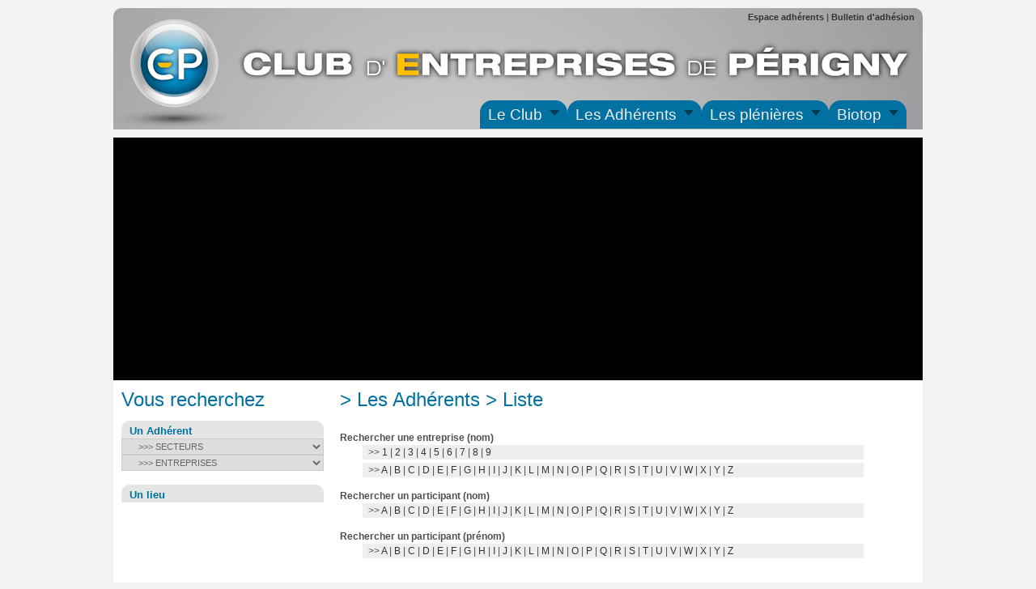

--- FILE ---
content_type: text/html
request_url: https://clubperigny.com/info.php?resu1=francais&resu=membrestliste&alphac=o
body_size: 6177
content:

<!DOCTYPE html PUBLIC "-//W3C//DTD XHTML 1.0 Transitional//EN" "http://www.w3.org/TR/xhtml1/DTD/xhtml1-transitional.dtd">
<html xmlns="http://www.w3.org/1999/xhtml">
<head>
<meta http-equiv="Content-Type" content="text/html; charset=iso-8859-1" />
<title>Club des entreprises de P&eacute;rigny</title>
<script type="text/javascript" src="http://maps.google.com/maps/api/js?key=AIzaSyC3ND8wRjK8XMqUbCP5w39l4JoAMDMcghQ&sensor=false"></script>

<script type="text/javascript">
<!-- 

function initialize() {
var tableauLieux = [

















































































































































["CREDIT MUTUEL LA ROCHELLE SUD", 46.153354639988784, -1.1101715915385704, "<span class='bulle' style='font-size: 10px;'>CREDIT MUTUEL LA ROCHELLE SUD<br />&gt;&gt; <a href='http://www.clubperigny.com/adherent_entreprise.php?ets=62'>Consulter la fiche Entreprise</a><br />&gt;&gt; <a href='http://www.cmocean.fr' target='_blank'>Site internet</a>", "http://www.clubperigny.com/</span>"],














































































































































































































































































["SERVY CLEAN", 46.158382, -1.106158, "<span class='bulle' style='font-size: 10px;'>SERVY CLEAN<br />&gt;&gt; <a href='http://www.clubperigny.com/adherent_entreprise.php?ets=6'>Consulter la fiche Entreprise</a><br />&gt;&gt; <a href='http://servyclean.fr/' target='_blank'>Site internet</a>", "http://www.clubperigny.com/</span>"],





















































["Club des entreprises de Périgny", 46.152744, -1.093788, "<span class='bulle' style='font-size: 10px;'>Club des entreprises de Périgny<br />&gt; <a href='http://www.clubperigny.com/' target='_blank'>Site internet</a></span>", "http://www.clubperigny.com/"]
];


var optionsCarte = {
mapTypeId: google.maps.MapTypeId.ROADMAP
};
var maCarte = new google.maps.Map(document.getElementById("EmplacementDeMaCarte"), optionsCarte);
var infobulle = new google.maps.InfoWindow();
var bounds = new google.maps.LatLngBounds();

for (var i = 0; i < tableauLieux.length; i++) {
var Lieu = tableauLieux[i];
var pointLieu = new google.maps.LatLng(Lieu[1], Lieu[2]);
bounds.extend(pointLieu);
var marqueurLieu = new google.maps.Marker({
position: pointLieu,
map: maCarte,
title: Lieu[0],
contenuInfoBulle: Lieu[3],
newURL: Lieu[4]
});

google.maps.event.addListener(marqueurLieu, "mouseup", function() {
infobulle.setContent(this.contenuInfoBulle);
infobulle.open(maCarte,this);
});

}
maCarte.fitBounds(bounds);
}
-->
</script>

<style type="text/css">

<!--

#EmplacementDeMaCarte {
height: 520px;
	width: 250px;
}

-->

</style>
<!--[if IE 6]>
		<script src="Scripts/DD_belatedPNG_0.0.8a.js"></script>
		<script>
			DD_belatedPNG.fix('img, .mbt_bo_actu, .mbt_bo_round_d, .mbt_bo_round_g');
		</script>
		<![endif]--><META NAME="TITLE" CONTENT="Club des entreprises de P&eacute;rigny">
<link rel="shortcut icon" href="favicon2.ico">
<META NAME="AUTHOR" CONTENT="Club des entreprises de P&eacute;rigny">
<META NAME="OWNER" CONTENT="postmaster@clubperigny.com">
<META NAME="SUBJECT" CONTENT="Le Club de P&eacute;rigny c'est avant tout un mot d'ordre : &quot;la convivialit&eacute;&quot; !">
<META NAME="RATING" CONTENT="association">
<META NAME="DESCRIPTION" CONTENT="Le club permet de promouvoir l'activit&eacute; existantes, d'engager des actions de d&eacute;veloppement, d'en susciter et d'accueillir de nouvelles activit&eacute;s.">
<META NAME="ABSTRACT" CONTENT="Le Club de P&eacute;rigny c'est avant tout un mot d'ordre : &quot;la convivialit&eacute;&quot; !">
<META NAME="KEYWORDS" CONTENT="club, P&eacute;rigny, convivialit&eacute;, rencontre, &eacute;changes, entreprises, &eacute;lus, d&eacute;cideurs, &eacute;conomique,collectivit&eacute;s, locales, promouvoir, activit&eacute;, actions, d&eacute;veloppement, susciter, Clubs Entreprises">
<META NAME="REVISIT-AFTER" CONTENT="15 DAYS">
<META NAME="LANGUAGE" CONTENT="FR">
<META NAME="COPYRIGHT" CONTENT="Copyright Â©2008 Club Perigny">
<META NAME="ROBOTS" CONTENT="All">
<link rel="alternate" type="application/rss+xml" href="http://www.clubperigny.com/flux.xml" title="Club des entreprises de PÃ©rigny - News">
<link href="chercher.css" rel="stylesheet" type="text/css" />
<link href="stilis.css" rel="stylesheet" type="text/css" />
<link href="f_body.css" rel="stylesheet" type="text/css" />
<link href="f1.css" rel="stylesheet" type="text/css" />
<link rel='stylesheet' id='style-css'  href='diapo.css' type='text/css' media='all' />
<link rel="stylesheet" type="text/css" href="./fancybox/jquery.fancybox-1.3.4.css" media="screen" />
<script type="text/javascript">
if (screen.width<=640){
	var question = confirm("Voulez-vous consulter la version mobile du site ?")
if (question){
window.location = "http://mobile.clubperigny.com/";
}
} 
</script>
<script type="text/javascript">

  var _gaq = _gaq || [];
  _gaq.push(['_setAccount', 'UA-11916171-1']);
  _gaq.push(['_trackPageview']);

  (function() {
    var ga = document.createElement('script'); ga.type = 'text/javascript'; ga.async = true;
    ga.src = ('https:' == document.location.protocol ? 'https://ssl' : 'http://www') + '.google-analytics.com/ga.js';
    var s = document.getElementsByTagName('script')[0]; s.parentNode.insertBefore(ga, s);
  })();

</script>

<!-- Global site tag (gtag.js) - Google Analytics -->
<script async src="https://www.googletagmanager.com/gtag/js?id=G-F7FTVJFJM9"></script>
<script>
  window.dataLayer = window.dataLayer || [];
  function gtag(){dataLayer.push(arguments);}
  gtag('js', new Date());

  gtag('config', 'G-F7FTVJFJM9');
</script>
</head>

<body onload="initialize()" class="oneColFixCtr">
<script type="text/javascript" src="http://www.google.com/jsapi"></script>
<script type="text/javascript" src="http://ajax.googleapis.com/ajax/libs/jquery/1.4/jquery.min.js"></script>
<script type="text/javascript" src="./fancybox/jquery.mousewheel-3.0.4.pack.js"></script>
<script type="text/javascript" src="./fancybox/jquery.fancybox-1.3.4.pack.js"></script>
<script type="text/javascript" src="param.js"></script>
<script type='text/javascript' src='scripts/jquery.easing.1.3.js'></script>
<script type='text/javascript' src='scripts/jquery.hoverIntent.minified.js'></script>
<script type='text/javascript' src='scripts/diapo.js'></script>
<script type='text/javascript'>
$(function(){
	$('.pix_diapo').diapo();
});

</script>
<div id="fond">
  <div id="container">
    <div id="amorce">
      <p></p>
    </div>
    <div id="container_1">
      <div id="entete">
        <div id="logo"><a href="index.php"><img src="img_o/structure/logo_club.gif" alt="Club des entreprises de P&eacute;rigny" width="200" height="107" border="0" /></a></div>
<div id="ident">
  <h1><a href="adh_1.php">Espace  adh&eacute;rents</a> | <a href="http://clubperigny.com/info.php?resu=adherents_adhesion&resu1=francais">Bulletin d'adh&eacute;sion </a><!--<a href="https://www.weezevent.com/widget_billeterie.php?id_evenement=581171&lg_billetterie=1&code=67924&width_auto=1&color_primary=00AEEF" onclick="var w=window.open('https://www.weezevent.com/widget_billeterie.php?id_evenement=581171&lg_billetterie=1&code=67924&width_auto=1&color_primary=00AEEF', 'Billetterie_weezevent', 'width=650, height=600, top=100, left=100, toolbar=no, resizable=yes, scrollbars=yes, status=no'); w.focus(); return false;" style="text-decoration: none;color: #FFFFFF;background: #00AEEF;padding: .4em 1em;">Devenir membre du Club</a>--></h1>
</div>
<div class="sep"></div>        <div id="menu_fond">
        <ul id="menu">
          <li class="menu_right"><a class="drop" href="http://reseau-biotop.com/" target="_blank">Biotop</a>
            <!-- Begin 5 columns Item -->
            <div class="dropdown_4columns align_right">
              <!-- Begin 2 columns container -->
              <div class="col_2">
                <a href="http://reseau-biotop.com/fr1/le-reseau/presentation/" target="_blank"><h2>Pr&eacute;sentation</h2></a>
             </div> 
			<div class="col_2">
                <a href="http://reseau-biotop.com/fr1/le-reseau/partenaires/" target="_blank"><h2>Partenaires</h2></a>
              </div>
              <div class="col_2">
                <a href="http://reseau-biotop.com/1/adherents/" target="_blank"><h2>Les adh&eacute;rents</h2></a>
             </div>
              <div class="col_2">
                <a href="http://reseau-biotop.com/fr1/actus/dossier-de-presse-et-communiques/" target="_blank"><h2>Presse</h2></a>
              </div>
              <div class="col_2">
                <a href="http://reseau-biotop.com/fr1/actus/news/" target="_blank"><h2>L'actu du projet</h2></a>
              </div>
              <div class="col_2">
                <a href="http://reseau-biotop.com/fr1/le-reseau/1-pour-la-planete/" target="_blank"><h2>1% pour la plan&egrave;te</h2></a>
              </div>
              </div>
            <!-- End 2 columns container -->
          </li>
          <!-- End Home Item -->
 		 <!-- <li class="menu_right"><a href="#" class="drop">Emploi</a>-->
            <!-- Begin 4 columns Item -->
            <!-- <div class="dropdown_2columns align_right">-->
              <!-- Begin 4 columns container -->
               <!--<div class="col_2">
                <a href="info.php?resu=emploi_actualite&amp;resu1=francais"><h2>Actualit&eacute;s</h2></a>
              </div>
             <div class="col_2">
                <a href="info.php?resu=cvtheque&amp;resu1=francais"><h2>CV-th&egrave;que</h2></a>
              </div>
			<div class="col_2">
                <a href="info.php?resu=emploi_5_minutes_pour_convaincre&amp;resu1=francais"><h2>5 minutes pour convaincre</h2></a>
              </div>
              <div class="col_2">
                <a href="info.php?resu=emploi_fondation_villeneuve&amp;resu1=francais">
                <h2>Fondation Villeneuve</h2>
                </a>
              </div>
              </div>-->
            <!-- End 4 columns container -->
           <!--</li>-->
          <li class="menu_right"><a href="#" class="drop">Les pl&eacute;ni&egrave;res</a>
            <!-- Begin 5 columns Item -->
            <div class="dropdown_4columns align_right">
              <!-- Begin 2 columns container -->
              <div class="col_2">
                <a href="info.php?resu=plenieres_comment_ca_marche&amp;resu1=francais"><h2>Comment &ccedil;a marche ?</h2></a>
             </div>
              <div class="col_2">
                <a href="info.php?resu=plenieres_a_quoi_ca_sert&amp;resu1=francais"><h2>A quoi &ccedil;a sert ?</h2></a>
              </div>
              <div class="col_2">
                <a href="info.php?resu=plenieres_compte_rendus&amp;resu1=francais">
                <h2>Compte-rendus</h2>
                </a>
              </div>
              <div class="col_2">
                <a href="info.php?resu=image&amp;resu1=francais"><h2>Phototh&egrave;que</h2></a>
              </div>
              </div>
            <!-- End 5 columns container -->
          </li>
          <!-- End 5 columns Item -->
          <li class="menu_right"><a href="#" class="drop">Les Adh&eacute;rents</a>
            <!-- Begin 4 columns Item -->
            <div class="dropdown_2columns align_right">
              <!-- Begin 4 columns container -->
              <div class="col_2">
              <a href="info.php?resu=adherents_adhesion&amp;resu1=francais"><h2>Adh&eacute;sion</h2></a>
              </div>
              <div class="col_2">
              <a href="info.php?resu=annonces_adherents&amp;resu1=francais"><h2>Annonces</h2></a>
              </div>
              <div class="col_2">
              <a href="info.php?resu=membrestliste&amp;resu1=francais"><h2>Liste</h2></a>
              </div>
              <div class="col_2">
              <a href="info.php?resu=adherents_une&amp;resu1=francais"><h2>A la une</h2></a>
              </div>
              </div>
            <!-- End 4 columns container -->
          </li>
          <!-- End 4 columns Item -->
          <li class="menu_right"><a href="index.php" class="drop">Le Club</a>
            <!-- Begin 4 columns Item -->
            <div class="dropdown_2columns align_right" >
              <!-- Begin 4 columns container -->
              <div class="col_2">
              <a href="info.php?resu=manif&amp;resu1=francais"><h2>Agenda</h2></a>
              </div>
              <div class="col_2">
              <a href="info.php?resu=actua&amp;resu1=francais">
              <h2>Actualit&eacute;s</h2></a>
              </div>
              <div class="col_2">
              <a href="info.php?resu=club_presentation&amp;resu1=francais"><h2>Pr&eacute;sentation</h2></a>
              </div>
              <div class="col_2"> 
                <a href="info.php?resu=club_bureau&amp;resu1=francais"><h2>Bureau</h2></a>
              </div>
               <div class="col_2"> 
                <a href="info.php?resu=club_adhesion&amp;resu1=francais"><h2>Bulletin d'adh&eacute;sion</h2></a>
              </div>
              </div>
            <!-- End 4 columns container -->
          </li>
        </ul>
      </div>        
      </div>
      <div class="sep"></div>
      <section>
        <div style="overflow:hidden; width:1000px; height:300px; margin: 0; padding:0;z-index:-10;">
          <div class="pix_diapo" style="position:absolute;">
            <div data-thumb="images/thumbs/04.jpg"> <img src="images/slides/04.jpg" alt="BIOTOP" /> </div>
            <div data-thumb="images/thumbs/01.jpg"> <img src="images/slides/01.jpg" alt="BIOTOP" /> </div>
            <div data-thumb="images/thumbs/02.jpg"> <img src="images/slides/02.jpg" alt="BIOTOP" /> </div>
          </div>
          <!-- #pix_diapo -->
        </div>
      </section>
      <div id="corps">
        <div class="boite_info_int">
          <div class="boite_info_txt">
            <div id="col1">
              <h1>Vous recherchez</h1>
              <div class="menu_metier">
                <h3>Un Adh&eacute;rent</h3>
              </div>
              <div class="menu_dip">
                <form name="formi" id="formi" method="post" action="">
                  <select name="jumpMenu" id="jumpMenua" onchange="MM_jumpMenu('parent',this,0)">
                    <option value="">&nbsp;&nbsp;&nbsp;&nbsp;&nbsp;&gt;&gt;&gt; SECTEURS</option>
                    

             <option value="activites.php?domaine=3" style="background-color:#0071a1;color: #FFF;text-transform: uppercase;">&nbsp;&nbsp;&nbsp;&nbsp;&nbsp;&gt; Service</option>
                        

            <option value="activites.php?domaine=3&amp;type=27" >&nbsp;&nbsp;&nbsp;&nbsp;&nbsp;&nbsp;&nbsp;&nbsp;&nbsp;&nbsp;&nbsp;&nbsp; &#8226; Assurance</option>
                        
            <option value="activites.php?domaine=3&amp;type=26" >&nbsp;&nbsp;&nbsp;&nbsp;&nbsp;&nbsp;&nbsp;&nbsp;&nbsp;&nbsp;&nbsp;&nbsp; &#8226; Banque</option>
                        
            <option value="activites.php?domaine=3&amp;type=23" >&nbsp;&nbsp;&nbsp;&nbsp;&nbsp;&nbsp;&nbsp;&nbsp;&nbsp;&nbsp;&nbsp;&nbsp; &#8226; Conseils</option>
                        
            <option value="activites.php?domaine=3&amp;type=38" >&nbsp;&nbsp;&nbsp;&nbsp;&nbsp;&nbsp;&nbsp;&nbsp;&nbsp;&nbsp;&nbsp;&nbsp; &#8226; Immobilier</option>
                        
            <option value="activites.php?domaine=3&amp;type=21" >&nbsp;&nbsp;&nbsp;&nbsp;&nbsp;&nbsp;&nbsp;&nbsp;&nbsp;&nbsp;&nbsp;&nbsp; &#8226; Informatique</option>
                        
            <option value="activites.php?domaine=3&amp;type=35" >&nbsp;&nbsp;&nbsp;&nbsp;&nbsp;&nbsp;&nbsp;&nbsp;&nbsp;&nbsp;&nbsp;&nbsp; &#8226; Maintenance</option>
                        
            <option value="activites.php?domaine=3&amp;type=25" >&nbsp;&nbsp;&nbsp;&nbsp;&nbsp;&nbsp;&nbsp;&nbsp;&nbsp;&nbsp;&nbsp;&nbsp; &#8226; Restauration</option>
                        
            <option value="activites.php?domaine=3&amp;type=22" >&nbsp;&nbsp;&nbsp;&nbsp;&nbsp;&nbsp;&nbsp;&nbsp;&nbsp;&nbsp;&nbsp;&nbsp; &#8226; RH</option>
                        
            <option value="activites.php?domaine=3&amp;type=28" >&nbsp;&nbsp;&nbsp;&nbsp;&nbsp;&nbsp;&nbsp;&nbsp;&nbsp;&nbsp;&nbsp;&nbsp; &#8226; Télécommunication</option>
                        
            <option value="activites.php?domaine=3&amp;type=24" >&nbsp;&nbsp;&nbsp;&nbsp;&nbsp;&nbsp;&nbsp;&nbsp;&nbsp;&nbsp;&nbsp;&nbsp; &#8226; Tourisme</option>
                        
            <option value="activites.php?domaine=3&amp;type=39" >&nbsp;&nbsp;&nbsp;&nbsp;&nbsp;&nbsp;&nbsp;&nbsp;&nbsp;&nbsp;&nbsp;&nbsp; &#8226; Transport</option>
                                    
             <option value="activites.php?domaine=4" style="background-color:#0071a1;color: #FFF;text-transform: uppercase;">&nbsp;&nbsp;&nbsp;&nbsp;&nbsp;&gt; BTP</option>
                        

            
            <option value="activites.php?domaine=4&amp;type=6" >&nbsp;&nbsp;&nbsp;&nbsp;&nbsp;&nbsp;&nbsp;&nbsp;&nbsp;&nbsp;&nbsp;&nbsp; &#8226; Construction</option>
                        
            <option value="activites.php?domaine=4&amp;type=5" >&nbsp;&nbsp;&nbsp;&nbsp;&nbsp;&nbsp;&nbsp;&nbsp;&nbsp;&nbsp;&nbsp;&nbsp; &#8226; Décoration</option>
                        
            <option value="activites.php?domaine=4&amp;type=1" >&nbsp;&nbsp;&nbsp;&nbsp;&nbsp;&nbsp;&nbsp;&nbsp;&nbsp;&nbsp;&nbsp;&nbsp; &#8226; Electricité</option>
                        
            <option value="activites.php?domaine=4&amp;type=2" >&nbsp;&nbsp;&nbsp;&nbsp;&nbsp;&nbsp;&nbsp;&nbsp;&nbsp;&nbsp;&nbsp;&nbsp; &#8226; Menuiserie</option>
                        
            <option value="activites.php?domaine=4&amp;type=3" >&nbsp;&nbsp;&nbsp;&nbsp;&nbsp;&nbsp;&nbsp;&nbsp;&nbsp;&nbsp;&nbsp;&nbsp; &#8226; Plomberie</option>
                        
            <option value="activites.php?domaine=4&amp;type=36" >&nbsp;&nbsp;&nbsp;&nbsp;&nbsp;&nbsp;&nbsp;&nbsp;&nbsp;&nbsp;&nbsp;&nbsp; &#8226; Traitement</option>
                                    
             <option value="activites.php?domaine=5" style="background-color:#0071a1;color: #FFF;text-transform: uppercase;">&nbsp;&nbsp;&nbsp;&nbsp;&nbsp;&gt; Commerce / négoce</option>
                        

            <option value="activites.php?domaine=5&amp;type=7" >&nbsp;&nbsp;&nbsp;&nbsp;&nbsp;&nbsp;&nbsp;&nbsp;&nbsp;&nbsp;&nbsp;&nbsp; &#8226; Alimentaire</option>
                        
            <option value="activites.php?domaine=5&amp;type=33" >&nbsp;&nbsp;&nbsp;&nbsp;&nbsp;&nbsp;&nbsp;&nbsp;&nbsp;&nbsp;&nbsp;&nbsp; &#8226; Aménagement</option>
                        
            <option value="activites.php?domaine=5&amp;type=37" >&nbsp;&nbsp;&nbsp;&nbsp;&nbsp;&nbsp;&nbsp;&nbsp;&nbsp;&nbsp;&nbsp;&nbsp; &#8226; Commerçant</option>
                        
            
            <option value="activites.php?domaine=5&amp;type=9" >&nbsp;&nbsp;&nbsp;&nbsp;&nbsp;&nbsp;&nbsp;&nbsp;&nbsp;&nbsp;&nbsp;&nbsp; &#8226; Outillage</option>
                                    
             <option value="activites.php?domaine=6" style="background-color:#0071a1;color: #FFF;text-transform: uppercase;">&nbsp;&nbsp;&nbsp;&nbsp;&nbsp;&gt; Industrie</option>
                        

            <option value="activites.php?domaine=6&amp;type=13" >&nbsp;&nbsp;&nbsp;&nbsp;&nbsp;&nbsp;&nbsp;&nbsp;&nbsp;&nbsp;&nbsp;&nbsp; &#8226; Agroalimentaire</option>
                        
            <option value="activites.php?domaine=6&amp;type=12" >&nbsp;&nbsp;&nbsp;&nbsp;&nbsp;&nbsp;&nbsp;&nbsp;&nbsp;&nbsp;&nbsp;&nbsp; &#8226; Chaudronnerie</option>
                        
            <option value="activites.php?domaine=6&amp;type=10" >&nbsp;&nbsp;&nbsp;&nbsp;&nbsp;&nbsp;&nbsp;&nbsp;&nbsp;&nbsp;&nbsp;&nbsp; &#8226; Mécanique</option>
                        
            
            
            <option value="activites.php?domaine=6&amp;type=40" >&nbsp;&nbsp;&nbsp;&nbsp;&nbsp;&nbsp;&nbsp;&nbsp;&nbsp;&nbsp;&nbsp;&nbsp; &#8226; Santé</option>
                                    
             <option value="activites.php?domaine=7" style="background-color:#0071a1;color: #FFF;text-transform: uppercase;">&nbsp;&nbsp;&nbsp;&nbsp;&nbsp;&gt; Profession Libérale</option>
                        

            
            <option value="activites.php?domaine=7&amp;type=19" >&nbsp;&nbsp;&nbsp;&nbsp;&nbsp;&nbsp;&nbsp;&nbsp;&nbsp;&nbsp;&nbsp;&nbsp; &#8226; Comptabilité</option>
                        
            <option value="activites.php?domaine=7&amp;type=18" >&nbsp;&nbsp;&nbsp;&nbsp;&nbsp;&nbsp;&nbsp;&nbsp;&nbsp;&nbsp;&nbsp;&nbsp; &#8226; Pharmacie</option>
                                    
             <option value="activites.php?domaine=8" style="background-color:#0071a1;color: #FFF;text-transform: uppercase;">&nbsp;&nbsp;&nbsp;&nbsp;&nbsp;&gt; Institutionnel</option>
                        

            
            <option value="activites.php?domaine=8&amp;type=16" >&nbsp;&nbsp;&nbsp;&nbsp;&nbsp;&nbsp;&nbsp;&nbsp;&nbsp;&nbsp;&nbsp;&nbsp; &#8226; Collectivité</option>
                        
            <option value="activites.php?domaine=8&amp;type=15" >&nbsp;&nbsp;&nbsp;&nbsp;&nbsp;&nbsp;&nbsp;&nbsp;&nbsp;&nbsp;&nbsp;&nbsp; &#8226; Enseignement</option>
                                    
             <option value="activites.php?domaine=9" style="background-color:#0071a1;color: #FFF;text-transform: uppercase;">&nbsp;&nbsp;&nbsp;&nbsp;&nbsp;&gt; Communication</option>
                        

            <option value="activites.php?domaine=9&amp;type=30" >&nbsp;&nbsp;&nbsp;&nbsp;&nbsp;&nbsp;&nbsp;&nbsp;&nbsp;&nbsp;&nbsp;&nbsp; &#8226; Conseil - Stratégie</option>
                        
            <option value="activites.php?domaine=9&amp;type=31" >&nbsp;&nbsp;&nbsp;&nbsp;&nbsp;&nbsp;&nbsp;&nbsp;&nbsp;&nbsp;&nbsp;&nbsp; &#8226; Evènementiel</option>
                        
            <option value="activites.php?domaine=9&amp;type=34" >&nbsp;&nbsp;&nbsp;&nbsp;&nbsp;&nbsp;&nbsp;&nbsp;&nbsp;&nbsp;&nbsp;&nbsp; &#8226; Multimedia</option>
                        
            <option value="activites.php?domaine=9&amp;type=32" >&nbsp;&nbsp;&nbsp;&nbsp;&nbsp;&nbsp;&nbsp;&nbsp;&nbsp;&nbsp;&nbsp;&nbsp; &#8226; Signalétique - Impression</option>
                                    
            
                              </select>
                </form>
                <form name="formia" id="formia" method="post" action="">
                  <select name="jumpMenu" id="jumpMenua" onchange="MM_jumpMenu('parent',this,0)">
                    <option value="">&nbsp;&nbsp;&nbsp;&nbsp;&nbsp;&gt;&gt;&gt; ENTREPRISES</option>
                    

            
            
            
            
            
            
            
            
            
            
            
            
            
            
            
            
            
            
            
            
            
            
            
            
            
            
            
            
            
            
            <option value="adherent_entreprise.php?ets=702" >&nbsp;&nbsp;&nbsp;&nbsp;&nbsp;&nbsp;&nbsp;&nbsp;&nbsp;&nbsp;&nbsp;&nbsp; &#8226; B-NOVALINEA</option>
                        
            
            
            
            
            
            
            
            
            
            
            
            
            
            
            
            
            
            
            
            
            
            
            
            
            
            
            
            
            
            
            
            
            
            
            
            
            
            
            
            
            
            
            
            
            
            
            
            
            
            
            
            
            <option value="adherent_entreprise.php?ets=62" >&nbsp;&nbsp;&nbsp;&nbsp;&nbsp;&nbsp;&nbsp;&nbsp;&nbsp;&nbsp;&nbsp;&nbsp; &#8226; CREDIT MUTUEL LA ROCHELLE SUD</option>
                        
            
            
            
            
            
            
            
            
            
            
            
            
            
            
            
            
            
            
            
            
            
            
            
            
            
            
            
            
            
            
            
            
            
            
            
            
            
            
            
            
            
            
            
            
            
            
            
            
            
            
            
            
            
            
            
            
            
            
            
            
            
            
            
            
            
            
            
            
            
            
            
            
            
            
            
            
            
            
            
            
            
            
            
            
            
            
            
            
            
            
            
            
            
            
            
            
            
            
            
            
            
            
            
            
            
            
            
            
            
            
            
            
            
            
            
            
            
            
            
            
            
            
            
            
            
            
            
            
            
            
            
            
            
            
            
            
            
            
            
            
            
            
            
            
            
            
            
            
            
            
            
            
            
            
            
            
            <option value="adherent_entreprise.php?ets=6" >&nbsp;&nbsp;&nbsp;&nbsp;&nbsp;&nbsp;&nbsp;&nbsp;&nbsp;&nbsp;&nbsp;&nbsp; &#8226; SERVY CLEAN</option>
                        
            
            
            
            
            
            
            
            
            
            
            
            
            
            
            
            
            
            
            
            
            
                              </select>
                </form>
                <div class="spacer_bt_menu">
                  <p></p>
                </div>
              </div>
              <div class="bloc_menu_spacer_mod">
                <p></p>
              </div>
              <div class="menu_metier">
                <h3>Un lieu</h3>
              </div>
              <div class="menu_dip">
                <div id="EmplacementDeMaCarte"></div>
                <div id="agrandircarte"><a href="localisation_des_entreprises.php">[+] Agrandir la carte</a></div>
              </div>
              
              <div class="bloc_menu_spacer_mod">
                <p></p>
                
              </div>
             <!--
              <div class="menu_metier">
                <h3>Une comp&eacute;tence</h3>
              </div>
              <div class="menu_dip" style="background:#F7F7F7;">
              -->

        <!--       -->
<!--

  </div>
  -->
              <div class="bloc_menu_spacer_mod">
                <p></p>
              </div>
            </div>
            
                        
            <div id="col2_int">
              
			  <h1>&gt; Les Adh&eacute;rents &gt; Liste</h1>                                          			
              <table width="100%" border="0" cellspacing="0" cellpadding="0">
            <tr>
              <td>
              <font face="Arial, Helvetica, sans-serif" size="2">
        
                                              </font>
                <br />
                <strong>Rechercher une entreprise (nom)</strong><br />
                <table width="680" border="0" cellspacing="2" cellpadding="2">
                  <tr>
                    <td width="20" bgcolor="" class="STITRE1">&nbsp;</td>
                    <td bgcolor="#EEEEEE" class="STITRE1"><div align="center">
                        <table width="100%" border="0" cellspacing="0" cellpadding="0">
                          <tr>
                            <td width="5">&nbsp;</td>
                            <td><div align="left" class="txtactu">&gt;&gt; <a href="info.php?resu1=francais&resu=membrestliste&alphab=1">1</a> | <a href="info.php?resu1=francais&resu=membrestliste&alphab=2">2</a> | <a href="info.php?resu1=francais&resu=membrestliste&alphab=3">3</a> | <a href="info.php?resu1=francais&resu=membrestliste&alphab=4">4</a> | <a href="info.php?resu1=francais&resu=membrestliste&alphab=5">5</a> | <a href="info.php?resu1=francais&resu=membrestliste&alphab=6">6</a> | <a href="info.php?resu1=francais&resu=membrestliste&alphab=7">7</a> | <a href="info.php?resu1=francais&resu=membrestliste&alphab=8">8</a> | <a href="info.php?resu1=francais&resu=membrestliste&alphab=9">9</a></div></td>
                          </tr>
                        </table>
                    </div></td>
                    <td width="25">&nbsp;</td>
                  </tr>
                </table>
                <table width="680" border="0" cellspacing="2" cellpadding="2">
                  <tr>
                    <td width="20" bgcolor="" class="STITRE1">&nbsp;</td>
                    <td bgcolor="#EEEEEE" class="STITRE1"><div align="center">
                        <table width="100%" border="0" cellspacing="0" cellpadding="0">
                          <tr>
                            <td width="5">&nbsp;</td>
                            <td><div align="left" class="txtactu">&gt;&gt;  <a href="info.php?resu1=francais&resu=membrestliste&alphab=a">A</a> | <a href="info.php?resu1=francais&resu=membrestliste&alphab=b">B</a> | <a href="info.php?resu1=francais&resu=membrestliste&alphab=c">C</a> | <a href="info.php?resu1=francais&resu=membrestliste&alphab=d">D</a> | <a href="info.php?resu1=francais&resu=membrestliste&alphab=e">E</a> | <a href="info.php?resu1=francais&resu=membrestliste&alphab=f">F</a> | <a href="info.php?resu1=francais&resu=membrestliste&alphab=g">G</a> | <a href="info.php?resu1=francais&resu=membrestliste&alphab=h">H</a> | <a href="info.php?resu1=francais&resu=membrestliste&alphab=i">I</a> | <a href="info.php?resu1=francais&resu=membrestliste&alphab=j">J</a> | <a href="info.php?resu1=francais&resu=membrestliste&alphab=k">K</a> | <a href="info.php?resu1=francais&resu=membrestliste&alphab=l">L</a> | <a href="info.php?resu1=francais&resu=membrestliste&alphab=m">M</a> | <a href="info.php?resu1=francais&resu=membrestliste&alphab=n">N</a> | <a href="info.php?resu1=francais&resu=membrestliste&alphab=o">O</a> | <a href="info.php?resu1=francais&resu=membrestliste&alphab=p">P</a> | <a href="info.php?resu1=francais&resu=membrestliste&alphab=q">Q</a> | <a href="info.php?resu1=francais&resu=membrestliste&alphab=r">R</a> | <a href="info.php?resu1=francais&resu=membrestliste&alphab=s">S</a> | <a href="info.php?resu1=francais&resu=membrestliste&alphab=t">T</a> | <a href="info.php?resu1=francais&resu=membrestliste&alphab=u">U</a> | <a href="info.php?resu1=francais&resu=membrestliste&alphab=v">V</a> | <a href="info.php?resu1=francais&resu=membrestliste&alphab=w">W</a> | <a href="info.php?resu1=francais&resu=membrestliste&alphab=x">X</a> | <a href="info.php?resu1=francais&resu=membrestliste&alphab=y">Y</a> | <a href="info.php?resu1=francais&resu=membrestliste&alphab=z">Z</a> </div></td>
                          </tr>
                        </table>
                    </div></td>
                    <td width="25">&nbsp;</td>
                  </tr>
                </table>
                <strong><br />
                Rechercher un participant (nom)</strong><br />
                <table width="680" border="0" cellspacing="2" cellpadding="2">
                  <tr>
                    <td width="20" bgcolor="" class="STITRE1">&nbsp;</td>
                    <td bgcolor="#EEEEEE" class="STITRE1"><div align="center">
                      <table width="100%" border="0" cellspacing="0" cellpadding="0">
                        <tr>
                          <td width="5">&nbsp;</td>
                          <td><div align="left" class="txtactu">&gt;&gt; <a href="info.php?resu1=francais&amp;resu=membrestliste&amp;alphac=a">A</a> | <a href="info.php?resu1=francais&amp;resu=membrestliste&amp;alphac=b">B</a> | <a href="info.php?resu1=francais&amp;resu=membrestliste&amp;alphac=c">C</a> | <a href="info.php?resu1=francais&amp;resu=membrestliste&amp;alphac=d">D</a> | <a href="info.php?resu1=francais&amp;resu=membrestliste&amp;alphac=e">E</a> | <a href="info.php?resu1=francais&amp;resu=membrestliste&amp;alphac=f">F</a> | <a href="info.php?resu1=francais&amp;resu=membrestliste&amp;alphac=g">G</a> | <a href="info.php?resu1=francais&amp;resu=membrestliste&amp;alphac=h">H</a> | <a href="info.php?resu1=francais&amp;resu=membrestliste&amp;alphac=i">I</a> | <a href="info.php?resu1=francais&amp;resu=membrestliste&amp;alphac=j">J</a> | <a href="info.php?resu1=francais&amp;resu=membrestliste&amp;alphac=k">K</a> | <a href="info.php?resu1=francais&amp;resu=membrestliste&amp;alphac=l">L</a> | <a href="info.php?resu1=francais&amp;resu=membrestliste&amp;alphac=m">M</a> | <a href="info.php?resu1=francais&amp;resu=membrestliste&amp;alphac=n">N</a> | <a href="info.php?resu1=francais&amp;resu=membrestliste&amp;alphac=o">O</a> | <a href="info.php?resu1=francais&amp;resu=membrestliste&amp;alphac=p">P</a> | <a href="info.php?resu1=francais&amp;resu=membrestliste&amp;alphac=q">Q</a> | <a href="info.php?resu1=francais&amp;resu=membrestliste&amp;alphac=r">R</a> | <a href="info.php?resu1=francais&amp;resu=membrestliste&amp;alphac=s">S</a> | <a href="info.php?resu1=francais&amp;resu=membrestliste&amp;alphac=t">T</a> | <a href="info.php?resu1=francais&amp;resu=membrestliste&amp;alphac=u">U</a> | <a href="info.php?resu1=francais&amp;resu=membrestliste&amp;alphac=v">V</a> | <a href="info.php?resu1=francais&amp;resu=membrestliste&amp;alphac=w">W</a> | <a href="info.php?resu1=francais&amp;resu=membrestliste&amp;alphac=x">X</a> | <a href="info.php?resu1=francais&amp;resu=membrestliste&amp;alphac=y">Y</a> | <a href="info.php?resu1=francais&amp;resu=membrestliste&amp;alphac=z">Z</a></div></td>
                        </tr>
                      </table>
                    </div></td>
                    <td width="25">&nbsp;</td>
                  </tr>
                </table>
            <br />
                <strong>Rechercher un participant (pr&eacute;nom)</strong><br />
                <table width="680" border="0" cellspacing="2" cellpadding="2">
                  <tr>
                    <td width="20" bgcolor="" class="STITRE1">&nbsp;</td>
                    <td bgcolor="#EEEEEE" class="STITRE1"><div align="center">
                      <table width="100%" border="0" cellspacing="0" cellpadding="0">
                        <tr>
                          <td width="5">&nbsp;</td>
                          <td><div align="left" class="txtactu">&gt;&gt; <a href="info.php?resu1=francais&amp;resu=membrestliste&amp;alphad=a">A</a> | <a href="info.php?resu1=francais&amp;resu=membrestliste&amp;alphad=b">B</a> | <a href="info.php?resu1=francais&amp;resu=membrestliste&amp;alphad=c">C</a> | <a href="info.php?resu1=francais&amp;resu=membrestliste&amp;alphad=d">D</a> | <a href="info.php?resu1=francais&amp;resu=membrestliste&amp;alphad=e">E</a> | <a href="info.php?resu1=francais&amp;resu=membrestliste&amp;alphad=f">F</a> | <a href="info.php?resu1=francais&amp;resu=membrestliste&amp;alphad=g">G</a> | <a href="info.php?resu1=francais&amp;resu=membrestliste&amp;alphad=h">H</a> | <a href="info.php?resu1=francais&amp;resu=membrestliste&amp;alphad=i">I</a> | <a href="info.php?resu1=francais&amp;resu=membrestliste&amp;alphad=j">J</a> | <a href="info.php?resu1=francais&amp;resu=membrestliste&amp;alphad=k">K</a> | <a href="info.php?resu1=francais&amp;resu=membrestliste&amp;alphad=l">L</a> | <a href="info.php?resu1=francais&amp;resu=membrestliste&amp;alphad=m">M</a> | <a href="info.php?resu1=francais&amp;resu=membrestliste&amp;alphad=n">N</a> | <a href="info.php?resu1=francais&amp;resu=membrestliste&amp;alphad=o">O</a> | <a href="info.php?resu1=francais&amp;resu=membrestliste&amp;alphad=p">P</a> | <a href="info.php?resu1=francais&amp;resu=membrestliste&amp;alphad=q">Q</a> | <a href="info.php?resu1=francais&amp;resu=membrestliste&amp;alphad=r">R</a> | <a href="info.php?resu1=francais&amp;resu=membrestliste&amp;alphad=s">S</a> | <a href="info.php?resu1=francais&amp;resu=membrestliste&amp;alphad=t">T</a> | <a href="info.php?resu1=francais&amp;resu=membrestliste&amp;alphad=u">U</a> | <a href="info.php?resu1=francais&amp;resu=membrestliste&amp;alphad=v">V</a> | <a href="info.php?resu1=francais&amp;resu=membrestliste&amp;alphad=w">W</a> | <a href="info.php?resu1=francais&amp;resu=membrestliste&amp;alphad=x">X</a> | <a href="info.php?resu1=francais&amp;resu=membrestliste&amp;alphad=y">Y</a> | <a href="info.php?resu1=francais&amp;resu=membrestliste&amp;alphad=z">Z</a></div></td>
                        </tr>
                      </table>
                    </div></td>
                    <td width="25">&nbsp;</td>
                  </tr>
                </table>
                <br />
                
                
                
                
                
                
                
                                
                
                
                <font face="Arial, Helvetica, sans-serif" size="2">
                      
               <font face="Arial, Helvetica, sans-serif" size="2">
  




 
             
                

        
        
                

			
			            <table width="100" border="0" cellpadding="0" cellspacing="0" class="Style12">
              <tr>
                <td>&nbsp;</td>
              </tr>
            </table>
                        
        
        
        
        
        
        
        
                
        
        
        
        
                                <font face="Arial, Helvetica, sans-serif" size="2">
                                <font face="Arial, Helvetica, sans-serif" size="2">
                                <font face="Arial, Helvetica, sans-serif" size="2">
                                <font face="Arial, Helvetica, sans-serif" size="2">
                                </font> 
                
                
                
                
                        
        
        
        
                
        
                      
              
              
                
        
        
         
         
                                </td>
            </tr>
          </table>
            </div>
            <div class="sep"></div>
          </div>
        </div>
      </div>
    </div>
  </div>
</div>
<div id="main_foot">
  <div id="foot">
    <div id="boite_foot">
      <div id="boite_foot_1">
        <div class="boite_foot_txt">
          <div class="colbut"><a href="http://www.cassandre.org" title="Cassandre Communication" target="_blank">Cassandre &copy; 2012</a> - <a href="info.php?resu=mentions_legales&amp;resu1=francais">Mentions l&eacute;gales</a></div>
          <div class="colbut_r">
            <h1> <a href="/admin1/administration">Club</a> <a href="/admin1/administration/FCKeditor/_samples/php/pg.php?page=membrestliste">des</a> entreprises de P&eacute;rigny</h1>
            <p>BP 21 - 17182 P&eacute;rigny Cedex<br />
              <br />
            </p>
          </div>
          <div class="sep"></div>
        </div>
      </div>
      <div class="sep"></div>
    </div>
    <div id="glob"></div>
  </div>
</div>
</body>
</html>

--- FILE ---
content_type: text/css
request_url: https://clubperigny.com/chercher.css
body_size: 678
content:
.oneColFixCtr .menu_metier {
	background-color: #E5E5E5;
	-webkit-border-top-left-radius: 10px;
-webkit-border-top-right-radius: 10px;
-moz-border-radius-topleft: 10px;
-moz-border-radius-topright: 10px;
border-top-left-radius: 10px;
border-top-right-radius: 10px;
}
.oneColFixCtr .menu_metier h3 {
	font-size: 13px;
	color: #0071a1;
	font-weight: bold;
	padding-left: 10px;
	padding-top: 5px;
	padding-bottom: 2px;
	margin: 0px;
	padding-right: 0px;
}
.oneColFixCtr .spacer_bt_menu p {
	font-size: 2px;
	height: 2px;
}
.oneColFixCtr #jumpMenua {
	width: 250px;
	border: 1px solid #CCC;
	margin: 0px;
	height: 20px;
	color: #666;
	padding-top: 0px;
	padding-right: 0px;
	padding-bottom: 0px;
	padding-left: 1px;
	font-family: Arial, Helvetica, sans-serif;
	font-size: 11px;
}
.oneColFixCtr .menu_dip {
}
.oneColFixCtr .menu_dip h4 {
	margin: 0px;
	font-size: 11px;
	font-weight: normal;
	padding-top: 5px;
	padding-right: 5px;
	padding-bottom: 5px;
	padding-left: 15px;
	border-bottom-width: 1px;
	border-bottom-style: dotted;
	border-bottom-color: #0071B9;
	text-align: left;
}
.oneColFixCtr .bloc_menu_spacer_mod p {
	font-size: 15px;
	height: 15px;
}
.oneColFixCtr #bloc_formulaire #form1 {
	padding-top: 10px;
	padding-left: 10px;
	padding-right: 5px;
	padding-bottom: 10px;
}
.oneColFixCtr #bloc_formulaire {
	background-color: #e5e5e5;
		-webkit-border-top-left-radius: 10px;
-webkit-border-top-right-radius: 10px;
-moz-border-radius-topleft: 10px;
-moz-border-radius-topright: 10px;
border-top-left-radius: 10px;
border-top-right-radius: 10px;
}
.oneColFixCtr #form1 label #motcle {
	background-color: #e3e9ff;
	width: 180px;
	border: 1px solid #b1ddfb;
	color: #0071A1;
	font-weight: bold;
	padding-left: 5px;
	font-size: 13px;
	margin: 0px;
	padding-top: 0px;
	padding-right: 0px;
	padding-bottom: 0px;
	height: 18px;
}
.oneColFixCtr #recherche_mot {
	float: left;
	width: 185px;
}
.recherche_formul {
	font-weight: bold;
	text-transform: uppercase;
	font-size: 12px;
	font-family: Arial, Helvetica, sans-serif;
}
.oneColFixCtr .spacer_corp {
	clear: both;
}

.oneColFixCtr #recherche_valide {
	float: right;
	width: 40px;
}
.oneColFixCtr #agrandircarte {
	font-size: 11px;
}
.oneColFixCtr #bloc_formulaire1 {
	background-color: #e5e5e5;
	-webkit-border-top-left-radius: 10px;
	-webkit-border-top-right-radius: 10px;
	-moz-border-radius-topleft: 10px;
	-moz-border-radius-topright: 10px;
	border-top-left-radius: 10px;
	border-top-right-radius: 10px;
	margin-bottom: 3px;
	border-bottom-width: 1px;
	border-bottom-style: dotted;
	border-bottom-color: #0071a1;
}
#bloc_formulaire1 a:link {
	color: #0071A1;
	text-decoration: none;
}
#bloc_formulaire1 a:visited {
	text-decoration: none;
	color: #0071A1;
}
#bloc_formulaire1 a:hover {
	text-decoration: underline;
	color: #0071A1;
}
#bloc_formulaire1 a:active {
	text-decoration: none;
	color: #0071A1;
}
#bloc_formulaire1 h2 {
	font-size: 13px;
	font-weight: normal;
	padding-bottom: 4px;
	margin: 0px;
	padding-top: 4px;
	padding-right: 0px;
	padding-left: 20px;
	color: #0071A1;
}
.oneColFixCtr .menu_dip h3 {
	font-size: 13px;
	color: #0071a1;
	font-weight: bold;
	padding-left: 10px;
	padding-top: 5px;
	padding-bottom: 2px;
	margin: 0px;
	padding-right: 0px;
}
.oneColFixCtr .menu_dip h5 {
	margin: 0px;
	font-size: 11px;
	font-weight: normal;
	padding-top: 2px;
	padding-right: 5px;
	padding-bottom: 5px;
	padding-left: 15px;
	text-align: right;
}
.oneColFixCtr #jumpMenu {
	width: 250px;
	border: 1px solid #CCC;
	margin: 0px;
	height: 20px;
	color: #666;
	padding-top: 0px;
	padding-right: 0px;
	padding-bottom: 0px;
	padding-left: 1px;
	font-family: Arial, Helvetica, sans-serif;
	font-size: 11px;
}
.oneColFixCtr .valeur {
	width: 126px;
	border: 1px solid #CCC;
	margin: 0px;
	height: 20px;
	color: #666;
	padding-top: 0px;
	padding-right: 0px;
	padding-bottom: 0px;
	padding-left: 1px;
	font-family: Arial, Helvetica, sans-serif;
	font-size: 11px;
}


--- FILE ---
content_type: text/css
request_url: https://clubperigny.com/stilis.css
body_size: 1178
content:
ul, li {
	font-size:14px; 
	font-family:Arial, Helvetica, sans-serif;
	line-height:27px;
	text-align:left;
	z-index:3000;
}

#menu {
	list-style:none;
	width:960px;
	height:43px;
	margin-right: auto;
	margin-bottom: 0px;
	margin-left: auto;
	padding-top: 0px;
	padding-right: 0px;
	padding-bottom: 0px;
	padding-left: 0px;
	margin-top: 0px;
}

#menu li {
	float:left;
	display:block;
	text-align:center;
	position:relative;
	padding: 4px 10px 4px 10px;
	margin-right:15px;
	margin-top:7px;
	border:none;
	
	background: #0071a1;
	
	
	/* Rounded corners */
	
	-moz-border-radius: 15px 15px 0px 0px;
	-webkit-border-radius: 15px 15px 0px 0px;
	border-radius: 15px 15px 0px 0px;
}

#menu li:hover {
	border: 1px solid #037688;
	padding: 4px 9px 4px 9px;
	
	/* Background color and gradients */
	
	background: #F4F4F4;
	
	
	/* Rounded corners */
	
	-moz-border-radius: 15px 15px 0px 0px;
	-webkit-border-radius: 15px 15px 0px 0px;
	border-radius: 15px 15px 0px 0px;
}

#menu li a {
	font-family:Arial, Helvetica, sans-serif;
	font-size:19px;
	color: #EEEEEE;
	display:block;
	outline:0;
	text-decoration:none;
}

#menu li:hover a {
	color:#161616;
}
#menu li .drop {
	padding-right:21px;
	background:url("img/drop.png") no-repeat right 8px;
}
#menu li:hover .drop {
	background:url("img/drop.png") no-repeat right 7px;
}

.dropdown_1column, 
.dropdown_2columns, 
.dropdown_3columns, 
.dropdown_4columns,
.dropdown_5columns {
	margin:4px auto;
	float:left;
	position:absolute;
	left:-999em; /* Hides the drop down */
	text-align:left;
	padding:10px 5px 10px 5px;
	border:1px solid #037688;
	border-top:none;
	
	/* Gradient background */
	background:#F4F4F4;


	/* Rounded Corners */
	-moz-border-radius: 0px 15px 15px 15px;
	-webkit-border-radius: 0px 15px 15px 15px;
	border-radius: 0px 15px 15px 15px;
}

.dropdown_1column {width: 140px;}
.dropdown_2columns {width: 280px;}
.dropdown_3columns {width: 420px;}
.dropdown_4columns {width: 560px;}
.dropdown_5columns {width: 700px;}

#menu li:hover .dropdown_1column, 
#menu li:hover .dropdown_2columns, 
#menu li:hover .dropdown_3columns,
#menu li:hover .dropdown_4columns,
#menu li:hover .dropdown_5columns {
	left:-1px;
	top:auto;
}

.col_1,
.col_2,
.col_3,
.col_4,
.col_5 {
	display:inline;
	float: left;
	position: relative;
	margin-left: 5px;
	margin-right: 5px;
}
.col_1 {width:130px;}
.col_2 {width:270px;}
.col_3 {width:410px;}
.col_4 {width:550px;}
.col_5 {width:690px;}

#menu .menu_right {
	float:right;
	margin-right:0px;
}
#menu li .align_right {
	/* Rounded Corners */
	-moz-border-radius: 15px 0px 15px 15px;
    -webkit-border-radius: 15px 0px 15px 15px;
    border-radius: 15px 0px 15px 15px;
}

#menu li:hover .align_right {
	left:auto;
	right:-1px;
	top:auto;
}

#menu p, #menu h2, #menu h3, #menu ul li {
	font-family:Arial, Helvetica, sans-serif;
	line-height:21px;
	font-size:12px;
	text-align:left;

}
#menu h2 {
	font-size:18px;
	font-weight:400;
	margin:7px 0 14px 0;
	padding-bottom:14px;
	border-bottom:1px solid #037688;
}
#menu h3 {
	font-size:14px;
	margin:7px 0 14px 0;
	padding-bottom:7px;
	border-bottom:1px solid #888888;
}
#menu p {
	line-height:18px;
	margin:0 0 10px 0;
}

#menu li:hover div a {
	font-size:12px;
	color:#037688;
}
#menu li:hover div a:hover {
	color:#04b1ca;
}


.strong {
	font-weight:bold;
}
.italic {
	font-style:italic;
}

.imgshadow { /* Better style on light background */
	background:#FFFFFF;
	padding:4px;
	border:1px solid #777777;
	margin-top:5px;
	-moz-box-shadow:0px 0px 5px #666666;
	-webkit-box-shadow:0px 0px 5px #666666;
	box-shadow:0px 0px 5px #666666;
}
.img_left { /* Image sticks to the left */
	width:auto;
	float:left;
	margin:5px 15px 5px 5px;
}

#menu li .black_box {
	background-color:#333333;
	color: #eeeeee;
	text-shadow: 1px 1px 1px #000;
	padding:4px 6px 4px 6px;

	/* Rounded Corners */
	-moz-border-radius: 5px;
    -webkit-border-radius: 5px;
    border-radius: 5px;

	/* Shadow */
	-webkit-box-shadow:inset 0 0 3px #000000;
	-moz-box-shadow:inset 0 0 3px #000000;
	box-shadow:inset 0 0 3px #000000;
}

#menu li ul {
	list-style:none;
	padding:0;
	margin:0 0 12px 0;
}
#menu li ul li {
	font-size:12px;
	line-height:24px;
	position:relative;

	padding:0;
	margin:0;
	float:none;
	text-align:left;
	width:130px;
}
#menu li ul li:hover {
	background:none;
	border:none;
	padding:0;
	margin:0;
}

#menu li .greybox li {
	background:#F4F4F4;
	border:1px solid #bbbbbb;
	margin:0px 0px 4px 0px;
	padding:4px 6px 4px 6px;
	width:116px;

	/* Rounded Corners */
	-moz-border-radius: 5px;
    -webkit-border-radius: 5px;
    -khtml-border-radius: 5px;
    border-radius: 5px;
}
#menu li .greybox li:hover {
	background:#ffffff;
	border:1px solid #aaaaaa;
	padding:4px 6px 4px 6px;
	margin:0px 0px 4px 0px;
}


--- FILE ---
content_type: text/css
request_url: https://clubperigny.com/f_body.css
body_size: 232
content:
body {
	font: 100% Verdana, Arial, Helvetica, sans-serif;
	margin: 0; /* il est conseillÃ© de mettre Ã  zÃ©ro la marge et le remplissage de l'Ã©lÃ©ment body, pour tenir compte des diffÃ©rentes valeurs par dÃ©faut des navigateurs */
	padding: 0;
	text-align: center; /* ce paramÃ©trage centre le conteneur dans les navigateurs IE 5.x. Le texte est ensuite alignÃ© Ã  gauche (valeur par dÃ©faut) dans le sÃ©lecteur #container */
	color: #000000;
	background-color: #f3f3f3;
}


--- FILE ---
content_type: text/css
request_url: https://clubperigny.com/f1.css
body_size: 2128
content:
body,td,th {
	font-family: Arial, Helvetica, sans-serif;
	color: #4f4f4f;
	font-size: 12px;
}
a:link {
	color: #333;
	text-decoration: none;
}
a:visited {
	text-decoration: none;
	color: #333;
}
a:hover {
	text-decoration: underline;
	color: #0071A1;
}
a:active {
	text-decoration: none;
	color: #0071A1;
}
p {
	margin: 0px;
	padding: 0px;
}


.oneColFixCtr .sep {
	clear: both;
}

.oneColFixCtr #fond {
	background-repeat: repeat-x;
	background-position: top;
	background-color: #F3F3F3;
	min-width: 1024px;
}
.oneColFixCtr #container {
	width: 1000px;
	text-align: left;
	margin-top: 0;
	margin-right: auto;
	margin-bottom: 0;
	margin-left: auto;
	position: relative;
	z-index: 20;
}
.oneColFixCtr #main_foot {
	width: 1000px;
	margin-right: auto;
	margin-left: auto;
}

.oneColFixCtr #container_1 {
	width: 1000px;
	text-align: left;
	margin-top: 0;
	margin-right: auto;
	margin-bottom: 0;
	margin-left: auto;
	position: relative;
	z-index: 20;
}
.oneColFixCtr #entete {
	height: 160px;
	background-color: #F3F3F3;
	background-image: url(img_o/structure/logo.jpg);
	background-repeat: no-repeat;
	background-position: top;
	-webkit-border-top-left-radius: 10px;
-webkit-border-top-right-radius: 10px;
-moz-border-radius-topleft: 10px;
-moz-border-radius-topright: 10px;
border-top-left-radius: 10px;
border-top-right-radius: 10px;
}
.oneColFixCtr #logo {
	float: left;
	width: 200px;
	height: 107px;
}
.oneColFixCtr #ident {
	float: right;
	width: 300px;
}
.oneColFixCtr .boite_head {
	background-image: url(img_o/structure/fd_boite_head.png);
	background-repeat: repeat;
	-webkit-border-top-left-radius: 10px;
	-webkit-border-bottom-left-radius: 10px;
	-moz-border-radius-topleft: 10px;
	-moz-border-radius-bottomleft: 10px;
	border-top-left-radius: 10px;
	border-bottom-left-radius: 10px;
	padding-right: 10px;
	padding-left: 10px;
	padding-top: 3px;
	padding-bottom: 3px;
	margin-top: 5px;
}

.oneColFixCtr #ident h1 {
	margin: 0px;
	padding-top: 5px;
	padding-right: 10px;
	padding-bottom: 0px;
	padding-left: 0px;
	font-size: 11px;
	text-align: right;
}
.oneColFixCtr #passe {
	margin-top: 5px;
	font-size: 11px;
	width: 150px;
}
.oneColFixCtr #login {
	margin-top: 5px;
	font-size: 11px;
	width: 150px;
}
.oneColFixCtr #valid {
	font-size: 11px;
	margin-top: 5px;
	margin-right: 0px;
}
.oneColFixCtr #menu_fond {
	height: 45px;
	-webkit-border-top-left-radius: 10px;
	-webkit-border-top-right-radius: 10px;
	-moz-border-radius-topleft: 10px;
	-moz-border-radius-topright: 10px;
	border-top-left-radius: 10px;
	border-top-right-radius: 10px;
}
.oneColFixCtr #corps {
	padding-bottom: 5px;
}
.oneColFixCtr .boite_intro {
	background-color: #d3d5d6;
	background-image: url(img_o/structure/boites/fond_intro.jpg);
	background-repeat: repeat-x;
	-webkit-border-bottom-right-radius: 10px;
	-webkit-border-bottom-left-radius: 10px;
	-moz-border-radius-bottomright: 10px;
	-moz-border-radius-bottomleft: 10px;
	border-bottom-right-radius: 10px;
	border-bottom-left-radius: 10px;
	padding-left: 20px;
	padding-top: 20px;
	padding-right: 5px;
	padding-bottom: 20px;
	font-size: 13px;
	font-weight: bold;
}
.oneColFixCtr .boite_intro h1 {
	font-family: "Lucida Sans Unicode", "Lucida Grande", sans-serif;
	font-weight: lighter;
	text-transform: uppercase;
	color: #F29400;
	font-size: 28px;
	margin: 0px;
	padding-top: 0px;
	padding-right: 0px;
	padding-bottom: 5px;
	padding-left: 0px;
}
.oneColFixCtr .boite_info {
	background-color: #FFF;
	-webkit-border-bottom-left-radius: 10px;
	-webkit-border-bottom-right-radius: 10px;
	-moz-border-radius-bottomleft: 10px;
	-moz-border-radius-bottomright: 10px;
	border-bottom-left-radius: 10px;
	border-bottom-right-radius: 10px;
	background-image: url(img_o/structure/fond_index.jpg);
	background-repeat: repeat-y;
}
.oneColFixCtr .boite_info_int {
	background-color: #FFF;
	-webkit-border-bottom-left-radius: 10px;
	-webkit-border-bottom-right-radius: 10px;
	-moz-border-radius-bottomleft: 10px;
	-moz-border-radius-bottomright: 10px;
	border-bottom-left-radius: 10px;
	border-bottom-right-radius: 10px;
}
.oneColFixCtr .boite_info_titre {
	background-image: url(img_o/structure/boites/fond_info.jpg);
	background-repeat: repeat-x;
	-webkit-border-top-left-radius: 10px;
	-webkit-border-top-right-radius: 10px;
	-moz-border-radius-topleft: 10px;
	-moz-border-radius-topright: 10px;
	border-top-left-radius: 10px;
	border-top-right-radius: 10px;
}

.oneColFixCtr .boite_info_puce {
	background-image: url(img_o/structure/boites/info_puce.png);
	background-repeat: no-repeat;
	background-position: left bottom;
	height: 41px;
}
.oneColFixCtr .boite_info_puce h1 {
	margin: 0px;
	padding-top: 12px;
	padding-right: 0px;
	padding-bottom: 0px;
	padding-left: 40px;
	font-size: 18px;
	text-transform: uppercase;
	font-family: "Times New Roman", Times, serif;
}
.oneColFixCtr .boite_info_txt {
	text-align: justify;
	padding: 10px;
}
.oneColFixCtr #col1 {
	float: left;
	width: 250px;
}
.oneColFixCtr #col2 {
	float: left;
	width: 400px;
	margin-left: 20px;
}
.oneColFixCtr #col2 p {
	padding-bottom: 10px;
}
.oneColFixCtr #col2_int {
	float: right;
	width: 710px;
}
.oneColFixCtr #col2_int .visiblerouge {
	border: 1px solid #F00;
}

.oneColFixCtr #col2_int p {
	padding-bottom: 10px;
}
.oneColFixCtr #col3 {
	float: right;
	width: 280px;
}
.oneColFixCtr .bts {
	margin-bottom: 10px;
}

.oneColFixCtr .bts_txt {
	border-bottom-width: 1px;
	border-bottom-style: dotted;
	border-bottom-color: #00628C;
	text-align: left;
	padding-right: 10px;
	padding-left: 10px;
	padding-top: 8px;
	padding-bottom: 5px;
}
.oneColFixCtr .bts_txt_biotop {
	background-color: #ECEEE8;
	-webkit-border-radius: 10px;
	-moz-border-radius: 10px;
	border-radius: 10px;
	padding: 10px;
	background-image: url(img_o/illustration/fd_biotop.jpg);
	background-repeat: repeat-x;
}
.oneColFixCtr .bts_txt_biotop img {
	margin-right: 5px;
	margin-bottom: 5px;
}


.oneColFixCtr .bts_txt h3 {
	font-size: 11px;
	font-weight: bold;
	margin: 0px;
	padding-top: 3px;
	padding-right: 0px;
	padding-bottom: 3px;
	padding-left: 0px;
	color: #0071A1;
}
.oneColFixCtr .bts_txt h4 {
	font-size: 10px;
	font-weight: normal;
	color: #333;
	margin: 0px;
	padding-top: 0px;
	padding-right: 0px;
	padding-bottom: 5px;
	padding-left: 0px;
}

.oneColFixCtr .bts_txt img {
	padding: 0px;
	margin-right: 10px;
	margin-top: 0px;
	margin-bottom: 5px;
	margin-left: 0px;
}




.oneColFixCtr .boite_info_txt p {
	padding-bottom: 0px;
}
.oneColFixCtr .bouton_resa {
	background-image: url(img_o/structure/bouton/fond.jpg);
	background-repeat: repeat-x;
	height: 20px;
	color: #FFF;
	padding-right: 10px;
	padding-left: 10px;
	-webkit-border-radius: 5px;
	-moz-border-radius: 5px;
	border-radius: 5px;
	text-align: center;
	font-size: 12px;
	padding-top: 0px;
	padding-bottom: 0px;
	font-weight: normal;
	line-height: 20px;
	letter-spacing: 3px;
	text-transform: uppercase;
	margin-top: 15px;
}
.oneColFixCtr .boite_info_txt h1 {
	margin: 0px;
	color: #0071A1;
	font-size: 24px;
	padding-top: 0px;
	padding-right: 0px;
	padding-bottom: 12px;
	padding-left: 0px;
	font-weight: normal;
}
.oneColFixCtr .boite_info_txt  h2 {
	margin: 0px;
	padding: 0px;
	font-size: 12px;
}
.oneColFixCtr #foot {
	width: 1000px;
	text-align: left;
	margin-top: 0;
	margin-right: auto;
	margin-bottom: 0;
	margin-left: auto;
}
.oneColFixCtr #boite_foot {
	padding-right: 10px;
	padding-left: 10px;
}
.oneColFixCtr #boite_foot_1 {

}
.oneColFixCtr #boite_foot_2 {
	float: left;
	width: 300px;
}
.oneColFixCtr #boite_foot_3 {
	float: right;
	width: 300px;
}
.oneColFixCtr .boite_foot_txt {
	font-size: 11px;
	color: #aaaaaa;
	text-align: justify;
}
.oneColFixCtr .boite_foot_txt h1 {
	color: #0071A1;
	font-size: 12px;
	margin: 0px;
	padding-top: 0px;
	padding-right: 0px;
	padding-bottom: 0px;
	padding-left: 0px;
	font-weight: normal;
}
.oneColFixCtr .boite_info_foot {
margin-top: 5px;
}
.oneColFixCtr #contact_adresse {
	margin-top: 15px;
	padding-top: 5px;
	border-top-width: 1px;
	border-top-style: solid;
	border-top-color: #f29400;
	color: #f29400;
}

.oneColFixCtr .clickme {
	-webkit-border-top-left-radius: 10px;
-webkit-border-top-right-radius: 10px;
-moz-border-radius-topleft: 10px;
-moz-border-radius-topright: 10px;
border-top-left-radius: 10px;
border-top-right-radius: 10px;
	background-color: #E5E5E5;
}
.oneColFixCtr .clickme h3 {
	font-size: 13px;
	color: #0071a1;
	font-weight: bold;
	padding-left: 10px;
	padding-top: 5px;
	padding-bottom: 4px;
	margin: 0px;
	padding-right: 0px;
}
.oneColFixCtr #glob {
	height: 400px;
}

.oneColFixCtr .elem {
	margin: 0px;
}
.oneColFixCtr .boite_info_txt h6 {
	text-align: right;
	margin: 0px;
	padding: 0px;
}
.oneColFixCtr .elem  h1 {
	font-size: 18px;
	color: #666;
}
h2 a:link {
	color: #666666;
	text-decoration: none;
}
h2 a:visited {
	text-decoration: none;
	color: #666666;
}
h2 a:hover {
	text-decoration: none;
	color: #000;
}
h2 a:active {
	text-decoration: none;
	color: #000;
}
.oneColFixCtr .boite_info_txt .clickme h1 {
	margin: 0px;
	color: #F29400;
	font-size: 24px;
	padding-top: 0px;
	padding-right: 0px;
	padding-bottom: 3px;
	padding-left: 0px;
	font-family: "Times New Roman", Times, serif;
}
.srouge {
	color: #FFF;
	text-decoration: blink;
	background-color: #F00;
}
.oneColFixCtr .sephead_adrs {
	color: #FFF;
	text-align: right;
	padding-top: 10px;
	font-size: 13px;
	font-family: Verdana, Geneva, sans-serif;
}
#petitmenu {
	list-style-type: none;
	float: left;
	padding-left: 0px;
	margin-top: 0px;
	
}
.oneColFixCtr .colbut {
	float: left;
	margin-right: 10px;
	padding-right: 10px;
	width: 210px;
}
.oneColFixCtr .colbut_r {
	float: right;
	text-align: right;
}

.colbut ul {
	font-size: 11px;
	line-height: 15px;
	margin: 0px;
	padding-top: 3px;
	padding-right: 0px;
	padding-bottom: 0px;
	padding-left: 15px;
	list-style-type: none;
}
.colbut li {
	font-size: 11px;
	line-height: 15px;
	margin: 0px;
	padding: 0px;
}
.bouton_resa a:link {
	color: #ffffff;
	text-decoration: none;
}
.bouton_resa a:visited {
	text-decoration: none;
	color: #ffffff;
}
.bouton_resa a:hover {
	text-decoration: underline;
	color: #fff;
}
.bouton_resa a:active {
	text-decoration: none;
	color: #fff;
}
.oneColFixCtr .articlep {
	font-size: 13px;
	font-weight: bold;
	background-color: #e0e6e8;
	margin-top: 5px;
	margin-bottom: 5px;
	-webkit-border-radius: 10px;
-moz-border-radius: 10px;
border-radius: 10px;
}
.oneColFixCtr .articlep p {
	padding-top: 5px;
	padding-right: 10px;
	padding-bottom: 5px;
	padding-left: 10px;
}
.oneColFixCtr .separt {
	border-bottom-width: 1px;
	border-bottom-style: dotted;
	border-bottom-color: #CCC;
	padding-bottom: 10px;
	padding-top: 10px;
	text-align: left;
}
.oneColFixCtr .separt h4 {
	margin: 0px;
	font-size: 13px;
	color: #0071A1;
	padding-top: 0px;
	padding-right: 0px;
	padding-bottom: 5px;
	padding-left: 0px;
}

.oneColFixCtr .separt img {
	margin-right: 10px;
}

.colbut_r a:link {
	color: #0071A1;
	text-decoration: none;
}
.colbut_r a:visited {
	text-decoration: none;
	color: #0071A1;
}
.colbut_r a:hover {
	text-decoration: none;
	color: #0071A1;
}
.colbut_r a:active {
	text-decoration: none;
	color: #0071A1;
}
.colbut a:link {
	color: #aaaaaa;
	text-decoration: none;
}
.colbut a:visited {
	text-decoration: none;
	color: #aaaaaa;
}
.colbut a:hover {
	text-decoration: underline;
	color: #0071A1;
}
.colbut a:active {
	text-decoration: none;
	color: #0071A1;
}
.oneColFixCtr #amorce p{
	font-size: 10px;
	height: 10px;

}

.bts_txt h3 a:link {
	color: #0071A1;
	text-decoration: none;
}
.bts_txt h3 a:visited {
	text-decoration: none;
	color: #0071A1;
}
.bts_txt h3 a:hover {
	text-decoration: underline;
	color: #0071A1;
}
.bts_txt h3a:active {
	text-decoration: none;
	color: #0071A1;
}
.slideshow {
	width: 1000px;
	height: 252px;
	overflow: hidden;
	z-index: 2;
	position: absolute;
			}
section {
	display: block;
	overflow: hidden;
	position: relative;
}

.oneColFixCtr .sephead {
	height: 100px;
}
.oneColFixCtr .cv_dip h4 {
	margin: 0px;
	font-size: 11px;
	font-weight: normal;
	padding-top: 5px;
	padding-right: 5px;
	padding-bottom: 5px;
	padding-left: 15px;
	border-bottom-width: 1px;
	border-bottom-style: dotted;
	border-bottom-color: #0071B9;
	text-align: left;
}
.oneColFixCtr .boite_info_txt .Style8 {
	font-size: 10px;
}
.oneColFixCtr .boite_info_txt .Style14 {
	font-size: 10px;
}
.oneColFixCtr .toteque {
	-webkit-border-radius: 10px;
-moz-border-radius: 10px;
border-radius: 10px;
}
.oneColFixCtr #col2_int .separ {
	height: 10px;
	border-top-width: 1px;
	border-top-style: dotted;
	border-top-color: #0071a1;
}
#col2_int h1 a:link {
	color: #0071A1;
	text-decoration: none;
}
#col2_int h1 a:visited {
	text-decoration: none;
	color: #0071A1;
}
#col2_int h1 a:hover {
	text-decoration: underline;
	color: #0071A1;
}
#col2_int h1 a:active {
	text-decoration: none;
	color: #0071A1;
}
.extclickme a:link {
	color: #0071A1;
	text-decoration: none;
}
.oneColFixCtr .mclikeme {
	border-bottom-width: 1px;
	border-bottom-style: dotted;
	border-bottom-color: #0071B9;
}

.extclickme a:visited {
	text-decoration: none;
	color: #0071A1;
}
.extclickme a:hover {
	text-decoration: none;
	color: #0071A1;
}
.extclickme a:active {
	text-decoration: none;
	color: #0071A1;
}
.oneColFixCtr .highlight1 {
	-webkit-border-top-left-radius: 10px;
	-webkit-border-top-right-radius: 10px;
	-moz-border-radius-topleft: 10px;
	-moz-border-radius-topright: 10px;
	border-top-left-radius: 10px;
	border-top-right-radius: 10px;
	background-color: #FED75A;
}
.oneColFixCtr .highlight {
	-webkit-border-top-left-radius: 10px;
	-webkit-border-top-right-radius: 10px;
	-moz-border-radius-topleft: 10px;
	-moz-border-radius-topright: 10px;
	border-top-left-radius: 10px;
	border-top-right-radius: 10px;
	background-color: #FED75A;
}

--- FILE ---
content_type: application/javascript
request_url: https://clubperigny.com/scripts/diapo.js
body_size: 8094
content:
// Diapo slideshow v1.0.2 - a jQuery slideshow with many effects, transitions, easy to customize, using canvas and mobile ready, based on jQuery 1.4+
// Copyright (c) 2011 by Manuel Masia - www.pixedelic.com
// Licensed under the MIT license: http://www.opensource.org/licenses/mit-license.php
;(function($){$.fn.diapo = function(opts, callback) {
	
	var defaults = {
		selector			: 'div',	//target element
		
		fx					: 'random',
//'random','simpleFade','curtainTopLeft','curtainTopRight','curtainBottomLeft','curtainBottomRight','curtainSliceLeft','curtainSliceRight','blindCurtainTopLeft','blindCurtainTopRight','blindCurtainBottomLeft','blindCurtainBottomRight','blindCurtainSliceBottom','blindCurtainSliceTop','stampede','mosaic','mosaicReverse','mosaicRandom','mosaicSpiral','mosaicSpiralReverse','topLeftBottomRight','bottomRightTopLeft','bottomLeftTopRight','bottomLeftTopRight','scrollLeft','scrollRight','scrollTop','scrollBottom','scrollHorz'
		
//you can also use more than one effect: 'curtainTopLeft, mosaic, bottomLeftTopRight'

		mobileFx			: '',	//leave empty if you want to display the same effect on mobile devices and on desktop etc.

		slideOn				: 'random',	//next, prev, random: decide if the transition effect will be applied to the current (prev) or the next slide
				
		gridDifference		: 250,	//to make the grid blocks slower than the slices, this value must be smaller than transPeriod
		
		easing				: 'easeInOutExpo',	//for the complete list http://jqueryui.com/demos/effect/easing.html
		
		mobileEasing		: '',	//leave empty if you want to display the same easing on mobile devices and on desktop etc.
		
		loader				: 'bar',	//pie, bar, none (even if you choose "pie", old browsers like IE8- can't display it... they will display always a loading bar)
		
		loaderOpacity		: .8,	//0, .1, .2, .3, .4, .5, .6, .7, .8, .9, 1
		
		loaderColor			: '#ffbf00', 
		
		loaderBgColor		: '#222222', 
		
		pieDiameter			: 50,
		
		piePosition			: 'top:5px; right:5px',	//this option accepts any CSS value
		
		pieStroke			: 8,
		
		barPosition			: 'bottom',	//bottom, top
		
		barStroke			: 5,
		
		navigation			: true,	//true, false. It enables the previous and the next buttons, their IDs are #pix_prev and #pix_next
		
		mobileNavigation	: true,	//true, false. It enables the previous and the next buttons on mobile devices
		
		navigationHover		: true,	//true, false. If true navigation will be visible only on hover state
		
		mobileNavHover		: true,	//true, false. If true navigation will be visible only on hover state for mobile devices
		
		commands			: false,	//true, false. It enables stop and play buttons
		
		mobileCommands		: false,	//true, false. It enables stop and play buttons on mobile devices
				
		pagination			: false,	//true, false. It enables the pagination numbers. This is the appended code: 
									//<div id="pix_pag">
										//<ul id="pix_pag_ul">
											//<li id="pag_nav_0"><span><span>0</span></span></li>
											//<li id="pag_nav_1"><span><span>1</span></span></li>
											//<li id="pag_nav_2"><span><span>2</span></span></li>
											//...etc.
										//</ul>
									//</div>
		
		mobilePagination	: true,	//true, false. It enables the pagination numbers on mobile devices
		
		thumbs				: false,	//true, false. It shows the thumbnails (if available) when the mouse is on the pagination buttons. Not available for mobile devices
		
		hover				: true,	//true, false. Puase on state hover. Not available for mobile devices
		
		pauseOnClick		: true,	//true, false. It stops the slideshow when you click the sliders.
		
		rows				: 4,
		
		cols				: 6,
		
		slicedRows			: 8,	//if 0 the same value of rows
		
		slicedCols			: 12,	//if 0 the same value of cols
		
		time				: 3000,	//milliseconds between the end of the sliding effect and the start of the nex one
		
		transPeriod			: 1500,	//lenght of the sliding effect in milliseconds
		
		autoAdvance			: true,	//true, false
		
		mobileAutoAdvance	: true, //truem false. Auto-advancing for mobile devices
		
		onStartLoading		: function() {  },
		
		onLoaded			: function() {  },
		
		onEnterSlide		: function() {  },
		
		onStartTransition	: function() {  }
    };
	
	
	function isMobile() {	//sniff a mobile browser
		if( navigator.userAgent.match(/Android/i) ||
			navigator.userAgent.match(/webOS/i) ||
			navigator.userAgent.match(/iPad/i) ||
			navigator.userAgent.match(/iPhone/i) ||
			navigator.userAgent.match(/iPod/i)
			){
				return true;
		}	
	}
	
	var opts = $.extend({}, defaults, opts);
	
	var elem = this;
	
	var h = elem.height();
	var w = elem.width();
	
	var u;

//Define some difference if is a mobile device or not
	var clickEv,
		autoAdv,
		navigation,
		navHover,
		commands,
		pagination;

	if (isMobile()) {
		clickEv = 'tap';
	} else {
		clickEv = 'click';
	}
	
	if(isMobile()){
		autoAdv = opts.mobileAutoAdvance;
	} else {
		autoAdv = opts.autoAdvance;
	}
	
	if(autoAdv==false){
		elem.addClass('stopped');
	}

	if(isMobile()){
		navigation = opts.mobileNavigation;
	} else {
		navigation = opts.navigation;
	}

	if(isMobile()){
		navHover = opts.mobileNavHover;
	} else {
		navHover = opts.navigationHover;
	}

	if(isMobile()){
		commands = opts.mobileCommands;
	} else {
		commands = opts.commands;
	}

	if(isMobile()){
		pagination = opts.mobilePagination;
	} else {
		pagination = opts.pagination;
	}

//The slideshow starts when all the images are loaded
	function loadimages(imgArr,callback) {
		if (!$.browser.msie || ($.browser.msie && $.browser.version == 9)) {
			var imagesLoaded = 0;
			opts.onStartLoading.call(this);
			$.each(imgArr, function(i, image) {
	
			   var img = new Image();
			
			   img.onload = function() {
				   imagesLoaded++;
				   if (imagesLoaded == imgArr.length) {
						opts.onLoaded.call(this);
					   callback();
				   }
			   };
			
			   img.src = image;
	
			});
		} else {
		   callback();
		}
	}



	if(elem.length!=0){
			
		var selector = $('> '+ opts.selector, elem).not('#pix_canvas').not('#pix_canvas_wrap').not('#pix_next').not('#pix_prev').not('#pix_commands');
		selector.wrapInner('<div class="pix_relativize" style="width:'+w+'px; height:'+h+'px" />');	//wrap a div for the position of absolute elements
		var amountSlide = selector.length;    //how many sliders
		
		var nav;	//nextSlide(nav)
		
		function imgFake() {	//this function replace elements such as iframes or objects with an image stored in data-fake attribute
			$('*[data-fake]',elem).each(function(){
				var t = $(this);
				var imgFakeUrl = t.attr('data-fake');
				var imgFake = new Image();
				imgFake.src = imgFakeUrl;
				t.after($(imgFake).attr('class','imgFake'));	//the image has class imgFake
				var clone = t.clone();
				t.remove();	//I remove the element after cloning so it is initialized only when it appears
				$('.elemToHide').show();
				$(imgFake)[clickEv](function(){
					$(this).hide().after(clone);
					$('.elemToHide').hide();
				});
			});
		}
		
		imgFake();
		
		
		if(opts.hover==true){	//if the option "hover" is true I stop the slideshow on mouse over and I resume it on mouse out
			if(!isMobile()){
				elem.hoverIntent({	
					over: function(){
							elem.addClass('stopped');
						},
					out: function(){
							if(autoAdv!=false){
								elem.removeClass('stopped');
							}									
						},
					timeout: 0
				});
			}
		}

		if(navHover==true){	//if the option is true I show the next and prev button only on mouse over
			if(isMobile()){
				elem.live('vmouseover',function(){
					$('#pix_prev, #pix_next').animate({opacity:1},200);
				});
				elem.live('vmouseout',function(){
					$('#pix_prev, #pix_next').delay(500).animate({opacity:0},200);
				});
			} else {
				elem.hover(function(){
					$('#pix_prev, #pix_next').stop(true,false).animate({opacity:1},200);
				},function(){
					$('#pix_prev, #pix_next').stop(true,false).animate({opacity:0},200);
				});
			}
		}
	
	
		$.fn.diapoStop = function() {
			autoAdv = false;
			elem.addClass('stopped');
			if($('#pix_stop').length){
				$('#pix_stop').fadeOut(100,function(){
					$('#pix_play').fadeIn(100);
					if(opts.loader!='none'){
						$('#pix_canvas').fadeOut(100);
					}
				});
			} else {
				if(opts.loader!='none'){
					$('#pix_canvas').fadeOut(100);
				}
			}
		}

		$('#pix_stop').live('click',function(){	//stop function
			elem.diapoStop();
		});
	
		$.fn.diapoPlay = function() {
			autoAdv = true;
			elem.removeClass('stopped');
			if($('#pix_play').length){
				$('#pix_play').fadeOut(100,function(){
					$('#pix_stop').fadeIn(100);
					if(opts.loader!='none'){
						$('#pix_canvas').fadeIn(100);
					}
				});
			} else {
				if(opts.loader!='none'){
					$('#pix_canvas').fadeIn(100);
				}
			}
		}

		$('#pix_play').live('click',function(){	//play function
			elem.diapoPlay();
		});
	
		if(opts.pauseOnClick==true){	//if option is true I stop the slideshow if the user clicks on the slider
			selector[clickEv](function(){
				autoAdv = false;
				elem.addClass('stopped');
				$('#pix_stop').fadeOut(100,function(){
					$('#pix_play').fadeIn(100);
					$('#pix_canvas').fadeOut(100);
				});
			});
		}
		
		
		var allImg = new Array();	//I create an array for the images of the slideshow
		$('img', elem).each( function() { 
			allImg.push($(this).attr('src'));	//all the images are pushed in the array
		});
		if (!$.browser.msie) {	//sorry IE8- has some problem with this
			$('div, span, a', elem).each(function(){	//I check all the background images in the sliders and I push them into the array
				var bG = $(this).css('background');
				var bG2 = $(this).attr('style');
				if(typeof bG !== 'undefined' && bG !== false && bG.indexOf("url") != -1) {
					var bGstart = bG.lastIndexOf('url(')+4;
					var bGfinish = bG.lastIndexOf(')');
					bG = bG.substring(bGstart,bGfinish);
					bG = bG.replace(/'/g,'');
					bG = bG.replace(/"/g,'');
					allImg.push(bG);
				} else if (typeof bG2 !== 'undefined' && bG2 !== false && bG2.indexOf("url") != -1) {
					var bG2start = bG2.lastIndexOf('url(')+4;
					var bG2finish = bG2.lastIndexOf(')');
					bG2 = bG2.substring(bG2start,bG2finish);
					bG2 = bG2.replace(/'/g,'');
					bG2 = bG2.replace(/"/g,'');
					allImg.push(bG2);
				}
			});
		}
				
	
		loadimages(allImg,nextSlide);	//when all the images in the array are loaded nextSlide function starts
		
	}
	
	
		function shuffle(arr) {	//to randomize the effect
			for(
			  var j, x, i = arr.length; i;
			  j = parseInt(Math.random() * i),
			  x = arr[--i], arr[i] = arr[j], arr[j] = x
			);
			return arr;
		}
	
		function isInteger(s) {	//to check if a number is integer
			return Math.ceil(s) == Math.floor(s);
		}	
	
		if (($.browser.msie && $.browser.version < 9) || opts.loader == 'bar') {	//IE8- has some problems with canvas, I prefer to use a simple loading bar in CSS
			elem.append('<span id="pix_canvas" />');
			var canvas = $("#pix_canvas");
			if(opts.barPosition=='top'){
				canvas.css({'top':0});
			} else {
				canvas.css({'bottom':0});
			}
			canvas.css({'position':'absolute', 'left':0, 'z-index':1001, 'height':opts.barStroke, 'width':0, 'background-color':opts.loaderColor});
		} else {
			elem.append('<canvas id="pix_canvas"></canvas>');
			var G_vmlCanvasManager;
			var canvas = document.getElementById("pix_canvas");
			canvas.setAttribute("width", opts.pieDiameter);
			canvas.setAttribute("height", opts.pieDiameter);
			canvas.setAttribute("style", "position:absolute; z-index:1002; "+opts.piePosition);
			var rad;
			var radNew;
	
			if (canvas && canvas.getContext) {
				var ctx = canvas.getContext("2d");
				ctx.rotate(Math.PI*(3/2));
				ctx.translate(-opts.pieDiameter,0);
			}
		
		}
		if(opts.loader=='none' || autoAdv==false) {	//hide the loader if you want
			$('#pix_canvas, #pix_canvas_wrap').hide();
		}
		
		if(navigation==true) {	//I create the next/prev buttons
			elem.append('<div id="pix_prev" />').append('<div id="pix_next" />');
			$('#pix_prev').animate({opacity:0},200);
		}
			
		elem.after('<div id="pix_pag" />');	//I create a div that will contain the play/stop button and the pagination buttons
		if(pagination==true) {
			$('#pix_pag').append('<ul id="pix_pag_ul" />');
			var li;
			for (li = 0; li < amountSlide; li++){
				$('#pix_pag_ul').append('<li id="pag_nav_'+li+'" style="position:relative; z-index:1002"><span><span>'+li+'</span></span></li>');
				if(opts.thumbs==true) {
					var dataThumb = selector.eq(li).attr('data-thumb');
					var newImg = new Image();
					newImg.src = dataThumb;
					$('li#pag_nav_'+li).append($(newImg).attr('class','pix_thumb').css('position','absolute').animate({opacity:0},0));
					$('li#pag_nav_'+li+' > img').after('<div class="thumb_arrow" />');
					$('li#pag_nav_'+li+' > .thumb_arrow').animate({opacity:0},0);
					
					if(!isMobile()){
						$('#pix_pag li').hover(function(){
							$('.pix_thumb, .thumb_arrow',this).addClass('visible').stop(true,false).animate({'margin-top':-15, opacity: 1},300,'easeOutQuad');					
						},function(){
							$('.pix_thumb, .thumb_arrow',this).removeClass('visible').stop(true,false).animate({'margin-top':0, opacity: 0},150);					
						});
					}
				}
			}
		}
			
		if(commands==true) {
			$('#pix_pag').append('<div id="pix_commands" />');
			$('#pix_pag').find('#pix_commands').append('<div id="pix_play" />').append('<div id="pix_stop" />');
			if(autoAdv==true){
				$('#pix_play').hide();
				$('#pix_stop').show();
			} else {
				$('#pix_stop').hide();
				$('#pix_play').show();
			}
		}
			
		if(navHover==true){
			$('#pix_prev, #pix_next').animate({opacity:0},0);
		}
			
		function canvasLoader() {
			opts.onStartTransition.call(this);
			rad = 0;
			if (($.browser.msie && $.browser.version < 9) || opts.loader == 'bar') {
				$('#pix_canvas').css({'width':0});
			} else {
				ctx.clearRect(0,0,opts.pieDiameter,opts.pieDiameter); // clear canvas
			}
		}
		
		
		canvasLoader();
		
		
		$('.fromLeft, .fromRight, .fromTop, .fromBottom, .fadeIn').each(function(){
			$(this).css('visibility','hidden');
		});
		
	
	/*************************** FUNCTION nextSlide() ***************************/
	
	function nextSlide(nav){    //funzione per il fading delle immagini
		elem.addClass('diaposliding');	//aggiunge una classe che mi dice che il fading Ã¨ in corso
		
		var vis = parseFloat($('> '+opts.selector +'.diapocurrent',elem).not('#pix_canvas').not('#pix_canvas_wrap').not('#pix_next').not('#pix_prev').not('#pix_commands').index());    //la variabile Ã¨ il numero del div partendo da 0

		if(nav>0){    //se siamo all'ultimo div o se ancora non ho creato nessun div
			var i = nav-1;
		} else if (vis == amountSlide-1) { 
			var i = 0;
		} else {    //altrimenti l'indice Ã¨ l'id corrent piÃ¹ uno, quindi il div successivo
			var i = vis+1;
		}
				
		

		var rows = opts.rows,
			cols = opts.cols,
			couples = 1,
			difference = 0,
			dataSlideOn,
			time,
			fx,
			easing,
			randomFx = new Array('simpleFade','curtainTopLeft','curtainTopRight','curtainBottomLeft','curtainBottomRight','curtainSliceLeft','curtainSliceRight','blindCurtainTopLeft','blindCurtainTopRight','blindCurtainBottomLeft','blindCurtainBottomRight','blindCurtainSliceBottom','blindCurtainSliceTop','stampede','mosaic','mosaicReverse','mosaicRandom','mosaicSpiral','mosaicSpiralReverse','topLeftBottomRight','bottomRightTopLeft','bottomLeftTopRight','bottomLeftTopRight','scrollLeft','scrollRight','scrollTop','scrollBottom','scrollHorz');
			marginLeft = 0,
			marginTop = 0;
		
		
		if(isMobile()){
			var dataFx = selector.eq(i).attr('data-fx');
		} else {
			var dataFx = selector.eq(i).attr('data-mobileFx');
		}
		if(typeof dataFx !== 'undefined' && dataFx!== false){
			fx = dataFx;
		} else {
			if(isMobile()&&opts.mobileFx!=''){
				fx = opts.mobileFx;
			} else {
				fx = opts.fx;
			}
			if(fx=='random') {
				fx = shuffle(randomFx);
				fx = fx[0];
			} else {
				fx = fx;
				if(fx.indexOf(',')>0){
					fx = fx.replace(/ /g,'');
					fx = fx.split(',');
					fx = shuffle(fx);
					fx = fx[0];
				}
			}
		}
		
		if(isMobile()&&opts.mobileEasing!=''){
			easing = opts.mobileEasing;
		} else {
			easing = opts.easing;
		}

		dataSlideOn = selector.eq(i).attr('data-slideOn');
		if(typeof dataSlideOn !== 'undefined' && dataSlideOn!== false){
			slideOn = dataSlideOn;
		} else {
			if(opts.slideOn=='random'){
				var slideOn = new Array('next','prev');
				slideOn = shuffle(slideOn);
				slideOn = slideOn[0];
			} else {
				slideOn = opts.slideOn;
			}
		}
			
		time = selector.eq(i).attr('data-time');
		if(typeof time !== 'undefined' && time!== false){
			time = time;
		} else {
			time = opts.time;
		}
			
		if(!$(elem).hasClass('diapostarted')){
			fx = 'simpleFade';
			slideOn = 'next';
			$(elem).addClass('diapostarted')
		}

		switch(fx){
			case 'simpleFade':
				cols = 1;
				rows = 1;
					break;
			case 'curtainTopLeft':
				if(opts.slicedCols == 0) {
					cols = opts.cols;
				} else {
					cols = opts.slicedCols;
				}
				rows = 1;
					break;
			case 'curtainTopRight':
				if(opts.slicedCols == 0) {
					cols = opts.cols;
				} else {
					cols = opts.slicedCols;
				}
				rows = 1;
					break;
			case 'curtainBottomLeft':
				if(opts.slicedCols == 0) {
					cols = opts.cols;
				} else {
					cols = opts.slicedCols;
				}
				rows = 1;
					break;
			case 'curtainBottomRight':
				if(opts.slicedCols == 0) {
					cols = opts.cols;
				} else {
					cols = opts.slicedCols;
				}
				rows = 1;
					break;
			case 'curtainSliceLeft':
				if(opts.slicedCols == 0) {
					cols = opts.cols;
				} else {
					cols = opts.slicedCols;
				}
				rows = 1;
					break;
			case 'curtainSliceRight':
				if(opts.slicedCols == 0) {
					cols = opts.cols;
				} else {
					cols = opts.slicedCols;
				}
				rows = 1;
					break;
			case 'blindCurtainTopLeft':
				if(opts.slicedRows == 0) {
					rows = opts.rows;
				} else {
					rows = opts.slicedRows;
				}
				cols = 1;
					break;
			case 'blindCurtainTopRight':
				if(opts.slicedRows == 0) {
					rows = opts.rows;
				} else {
					rows = opts.slicedRows;
				}
				cols = 1;
					break;
			case 'blindCurtainBottomLeft':
				if(opts.slicedRows == 0) {
					rows = opts.rows;
				} else {
					rows = opts.slicedRows;
				}
				cols = 1;
					break;
			case 'blindCurtainBottomRight':
				if(opts.slicedRows == 0) {
					rows = opts.rows;
				} else {
					rows = opts.slicedRows;
				}
				cols = 1;
					break;
			case 'blindCurtainSliceTop':
				if(opts.slicedRows == 0) {
					rows = opts.rows;
				} else {
					rows = opts.slicedRows;
				}
				cols = 1;
					break;
			case 'blindCurtainSliceBottom':
				if(opts.slicedRows == 0) {
					rows = opts.rows;
				} else {
					rows = opts.slicedRows;
				}
				cols = 1;
					break;
			case 'stampede':
				difference = '-'+opts.transPeriod;
					break;
			case 'mosaic':
				difference = opts.gridDifference;
					break;
			case 'mosaicReverse':
				difference = opts.gridDifference;
					break;
			case 'mosaicRandom':
					break;
			case 'mosaicSpiral':
				difference = opts.gridDifference;
				couples = 1.7;
					break;
			case 'mosaicSpiralReverse':
				difference = opts.gridDifference;
				couples = 1.7;
					break;
			case 'topLeftBottomRight':
				difference = opts.gridDifference;
				couples = 6;
					break;
			case 'bottomRightTopLeft':
				difference = opts.gridDifference;
				couples = 6;
					break;
			case 'bottomLeftTopRight':
				difference = opts.gridDifference;
				couples = 6;
					break;
			case 'topRightBottomLeft':
				difference = opts.gridDifference;
				couples = 6;
					break;
			case 'scrollLeft':
				cols = 1;
				rows = 1;
					break;
			case 'scrollRight':
				cols = 1;
				rows = 1;
					break;
			case 'scrollTop':
				cols = 1;
				rows = 1;
					break;
			case 'scrollBottom':
				cols = 1;
				rows = 1;
					break;
			case 'scrollHorz':
				cols = 1;
				rows = 1;
					break;
		}
			
			var cycle = 0;
			var blocks = rows*cols;	//number of squares
			var leftScrap = w-(Math.floor(w/cols)*cols);	//difference between rounded widths and total width
			var topScrap = h-(Math.floor(h/rows)*rows);	//difference between rounded heights and total height
			var addLeft;	//1 optional pixel to the widths
			var addTop;	//1 optional pixel to the heights
			var tAppW = 0;	//I need it to calculate the margin left for the widths
			var tAppH = 0;	//I need it to calculate the margin right for the widths
			var arr = new Array();
			var delay = new Array();
			var order = new Array();
			while(cycle < blocks){
				arr.push(cycle);
				delay.push(cycle);
				elem.append('<div class="diapoappended" style="display:none; overflow:hidden; position:absolute; z-index:1000" />');
				var tApp = $('.diapoappended:eq('+cycle+')');
				tApp.find('iframe').remove();
				if(fx=='scrollLeft' || fx=='scrollRight' || fx=='scrollTop' || fx=='scrollBottom' || fx=='scrollHorz'){
					selector.eq(i).clone().show().appendTo(tApp);
				} else {
					if(slideOn=='next'){
						selector.eq(i).clone().show().appendTo(tApp);
					} else {
						selector.eq(vis).clone().show().appendTo(tApp);
					}
				}

				if(cycle%cols<leftScrap){
					addLeft = 1;
				} else {
					addLeft = 0;
				}
				if(cycle%cols==0){
					tAppW = 0;
				}
				if(Math.floor(cycle/cols)<topScrap){
					addTop = 1;
				} else {
					addTop = 0;
				}
				tApp.css({
					'height': Math.floor((h/rows)+addTop+1),
					'left': tAppW,
					'top': tAppH,
					'width': Math.floor((w/cols)+addLeft+1)
				});
				$('> '+opts.selector, tApp).not('#pix_canvas').not('#pix_canvas_wrap').not('#pix_next').not('#pix_prev').not('#pix_commands').css({
					'height': h,
					'margin-left': '-'+tAppW+'px',
					'margin-top': '-'+tAppH+'px',
					'width': w
				});
				tAppW = tAppW+tApp.width()-1;
				if(cycle%cols==cols-1){
					tAppH = tAppH + tApp.height() - 1;
				}
				cycle++;
			}
			

			
			switch(fx){
				case 'curtainTopLeft':
						break;
				case 'curtainBottomLeft':
						break;
				case 'curtainSliceLeft':
						break;
				case 'curtainTopRight':
					arr = arr.reverse();
						break;
				case 'curtainBottomRight':
					arr = arr.reverse();
						break;
				case 'curtainSliceRight':
					arr = arr.reverse();
						break;
				case 'blindCurtainTopLeft':
						break;
				case 'blindCurtainBottomLeft':
					arr = arr.reverse();
						break;
				case 'blindCurtainSliceTop':
						break;
				case 'blindCurtainTopRight':
						break;
				case 'blindCurtainBottomRight':
					arr = arr.reverse();
						break;
				case 'blindCurtainSliceBottom':
					arr = arr.reverse();
						break;
				case 'stampede':
					arr = shuffle(arr);
						break;
				case 'mosaic':
						break;
				case 'mosaicReverse':
					arr = arr.reverse();
						break;
				case 'mosaicRandom':
					arr = shuffle(arr);
						break;
				case 'mosaicSpiral':
					var rows2 = rows/2, x, y, z, n=0;
						for (z = 0; z < rows2; z++){
							y = z;
							for (x = z; x < cols - z - 1; x++) {
								order[n++] = y * cols + x;
							}
							x = cols - z - 1;
							for (y = z; y < rows - z - 1; y++) {
								order[n++] = y * cols + x;
							}
							y = rows - z - 1;
							for (x = cols - z - 1; x > z; x--) {
								order[n++] = y * cols + x;
							}
							x = z;
							for (y = rows - z - 1; y > z; y--) {
								order[n++] = y * cols + x;
							}
						}
						
						arr = order;

						break;
				case 'mosaicSpiralReverse':
					var rows2 = rows/2, x, y, z, n=blocks-1;
						for (z = 0; z < rows2; z++){
							y = z;
							for (x = z; x < cols - z - 1; x++) {
								order[n--] = y * cols + x;
							}
							x = cols - z - 1;
							for (y = z; y < rows - z - 1; y++) {
								order[n--] = y * cols + x;
							}
							y = rows - z - 1;
							for (x = cols - z - 1; x > z; x--) {
								order[n--] = y * cols + x;
							}
							x = z;
							for (y = rows - z - 1; y > z; y--) {
								order[n--] = y * cols + x;
							}
						}

						arr = order;
						
						break;
				case 'topLeftBottomRight':
					for (var y = 0; y < rows; y++)
					for (var x = 0; x < cols; x++) {
						order.push(x + y);
					}
						delay = order;
						break;
				case 'bottomRightTopLeft':
					for (var y = 0; y < rows; y++)
					for (var x = 0; x < cols; x++) {
						order.push(x + y);
					}
						delay = order.reverse();
						break;
				case 'bottomLeftTopRight':
					for (var y = rows; y > 0; y--)
					for (var x = 0; x < cols; x++) {
						order.push(x + y);
					}
						delay = order;
						break;
				case 'topRightBottomLeft':
					for (var y = 0; y < rows; y++)
					for (var x = cols; x > 0; x--) {
						order.push(x + y);
					}
						delay = order;
						break;
			}
			
			
						
			$.each(arr, function(index, value) {

				if(value%cols<leftScrap){
					addLeft = 1;
				} else {
					addLeft = 0;
				}
				if(value%cols==0){
					tAppW = 0;
				}
				if(Math.floor(value/cols)<topScrap){
					addTop = 1;
				} else {
					addTop = 0;
				}
				
				$('.interval').text(fx);
			
				switch(fx){
					case 'simpleFade':
						height = h;
						width = w;
							break;
					case 'curtainTopLeft':
						height = 0,
						width = Math.floor((w/cols)+addLeft+1),
						marginTop = '-'+Math.floor((h/rows)+addTop+1)+'px';
							break;
					case 'curtainTopRight':
						height = 0,
						width = Math.floor((w/cols)+addLeft+1),
						marginTop = '-'+Math.floor((h/rows)+addTop+1)+'px';
							break;
					case 'curtainBottomLeft':
						height = 0,
						width = Math.floor((w/cols)+addLeft+1),
						marginTop = Math.floor((h/rows)+addTop+1)+'px';
							break;
					case 'curtainBottomRight':
						height = 0,
						width = Math.floor((w/cols)+addLeft+1),
						marginTop = Math.floor((h/rows)+addTop+1)+'px';
							break;
					case 'curtainSliceLeft':
						height = 0,
						width = Math.floor((w/cols)+addLeft+1);
						if(value%2==0){
							marginTop = Math.floor((h/rows)+addTop+1)+'px';					
						} else {
							marginTop = '-'+Math.floor((h/rows)+addTop+1)+'px';					
						}
							break;
					case 'curtainSliceRight':
						height = 0,
						width = Math.floor((w/cols)+addLeft+1);
						if(value%2==0){
							marginTop = Math.floor((h/rows)+addTop+1)+'px';					
						} else {
							marginTop = '-'+Math.floor((h/rows)+addTop+1)+'px';					
						}
							break;
					case 'blindCurtainTopLeft':
						height = Math.floor((h/rows)+addTop+1),
						width = 0,
						marginLeft = '-'+Math.floor((w/cols)+addLeft+1)+'px';
							break;
					case 'blindCurtainTopRight':
						height = Math.floor((h/rows)+addTop+1),
						width = 0,
						marginLeft = Math.floor((w/cols)+addLeft+1)+'px';
							break;
					case 'blindCurtainBottomLeft':
						height = Math.floor((h/rows)+addTop+1),
						width = 0,
						marginLeft = '-'+Math.floor((w/cols)+addLeft+1)+'px';
							break;
					case 'blindCurtainBottomRight':
						height = Math.floor((h/rows)+addTop+1),
						width = 0,
						marginLeft = Math.floor((w/cols)+addLeft+1)+'px';
							break;
					case 'blindCurtainSliceBottom':
						height = Math.floor((h/rows)+addTop+1),
						width = 0;
						if(value%2==0){
							marginLeft = '-'+Math.floor((w/cols)+addLeft+1)+'px';
						} else {
							marginLeft = Math.floor((w/cols)+addLeft+1)+'px';
						}
							break;
					case 'blindCurtainSliceTop':
						height = Math.floor((h/rows)+addTop+1),
						width = 0;
						if(value%2==0){
							marginLeft = '-'+Math.floor((w/cols)+addLeft+1)+'px';
						} else {
							marginLeft = Math.floor((w/cols)+addLeft+1)+'px';
						}
							break;
					case 'stampede':
						height = 0;
						width = 0;					
						marginLeft = (w*0.2)*(((index)%cols)-(cols-(Math.floor(cols/2))))+'px';					
						marginTop = (h*0.2)*((Math.floor(index/cols)+1)-(rows-(Math.floor(rows/2))))+'px';	
							break;
					case 'mosaic':
						height = 0;
						width = 0;					
							break;
					case 'mosaicReverse':
						height = 0;
						width = 0;					
						marginLeft = Math.floor((w/cols)+addLeft+1)+'px';					
						marginTop = Math.floor((h/rows)+addTop+1)+'px';					
							break;
					case 'mosaicRandom':
						height = 0;
						width = 0;					
						marginLeft = Math.floor((w/cols)+addLeft+1)*0.5+'px';					
						marginTop = Math.floor((h/rows)+addTop+1)*0.5+'px';					
							break;
					case 'mosaicSpiral':
						height = 0;
						width = 0;
						marginLeft = Math.floor((w/cols)+addLeft+1)*0.5+'px';					
						marginTop = Math.floor((h/rows)+addTop+1)*0.5+'px';					
							break;
					case 'mosaicSpiralReverse':
						height = 0;
						width = 0;
						marginLeft = Math.floor((w/cols)+addLeft+1)*0.5+'px';					
						marginTop = Math.floor((h/rows)+addTop+1)*0.5+'px';					
							break;
					case 'topLeftBottomRight':
						height = 0;
						width = 0;					
							break;
					case 'bottomRightTopLeft':
						height = 0;
						width = 0;					
						marginLeft = Math.floor((w/cols)+addLeft+1)+'px';					
						marginTop = Math.floor((h/rows)+addTop+1)+'px';					
							break;
					case 'bottomLeftTopRight':
						height = 0;
						width = 0;					
						marginLeft = 0;					
						marginTop = Math.floor((h/rows)+addTop+1)+'px';					
							break;
					case 'topRightBottomLeft':
						height = 0;
						width = 0;					
						marginLeft = Math.floor((w/cols)+addLeft+1)+'px';					
						marginTop = '-'+Math.floor((h/rows)+addTop+1)+'px';					
							break;
					case 'scrollRight':
						height = h;
						width = w;
						marginLeft = -w;					
							break;
					case 'scrollLeft':
						height = h;
						width = w;
						marginLeft = w;					
							break;
					case 'scrollTop':
						height = h;
						width = w;
						marginTop = h;					
							break;
					case 'scrollBottom':
						height = h;
						width = w;
						marginTop = -h;					
							break;
					case 'scrollHorz':
						height = h;
						width = w;
						if(vis==0 && i==amountSlide-1) {
							marginLeft = -w;	
						} else if(vis<i  || (vis==amountSlide-1 && i==0)) {
							marginLeft = w;	
						} else {
							marginLeft = -w;	
						}
							break;
					}
					
			
				var tApp = $('.diapoappended:eq('+value+')');
								
				if(typeof u !== 'undefined'){
					clearInterval(u);
					setTimeout(canvasLoader,opts.transPeriod+difference);
				}
				
				
				function diapoeased() {
					$(this).addClass('diapoeased');
					if($('.diapoeased').length==blocks){
						opts.onEnterSlide.call(this);
						
						$('.fromLeft, .fromRight, .fromTop, .fromBottom, .fadeIn').each(function(){
							$(this).css('visibility','hidden');
						});
		
						selector.eq(i).show().css('z-index','999').addClass('diapocurrent');
						selector.eq(vis).css('z-index','1').removeClass('diapocurrent');
						var lMoveIn = selector.eq(i).find('.fromLeft, .fromRight, .fromTop, .fromBottom, .fadeIn').length;
						
						if (lMoveIn!=0){
							$('.diapocurrent .fromLeft, .diapocurrent .fromRight, .diapocurrent .fromTop, .diapocurrent .fromBottom, .diapocurrent .fadeIn').each(function(){
								if($(this).attr('data-easing')!=''){
									var easeMove = $(this).attr('data-easing');
								} else {
									var easeMove = easing;
								}
								var t = $(this);
								var wMoveIn = t.width();
								var hMoveIn = t.outerHeight();
								t.css('width',wMoveIn);
								var pos = t.position();
								var left = pos.left;
								var top = pos.top;
								var tClass = t.attr('class');
								var ind = t.index();
								var hRel = t.parents('.pix_relativize').height();
								var wRel = t.parents('.pix_relativize').width();
								if(tClass.indexOf("fromLeft") != -1) {
									t.css({'left':'-'+wRel+'px','right':'auto'});
									t.css('visibility','visible').delay((time/lMoveIn)*(0.1*(ind-1))).animate({'left':pos.left},(time/lMoveIn)*0.2,easeMove);
								} else if(tClass.indexOf("fromRight") != -1) {
									t.css({'left':wRel+'px','right':'auto'});
									t.css('visibility','visible').delay((time/lMoveIn)*(0.1*(ind-1))).animate({'left':pos.left},(time/lMoveIn)*0.2,easeMove);
								} else if(tClass.indexOf("fromTop") != -1) {
									t.css({'top':'-'+hRel+'px','bottom':'auto'});
									t.css('visibility','visible').delay((time/lMoveIn)*(0.1*(ind-1))).animate({'top':pos.top},(time/lMoveIn)*0.2,easeMove);
								} else if(tClass.indexOf("fromBottom") != -1) {
									t.css({'top':hRel+'px','bottom':'auto'});
									t.css('visibility','visible').delay((time/lMoveIn)*(0.1*(ind-1))).animate({'top':pos.top},(time/lMoveIn)*0.2,easeMove);
								} else if(tClass.indexOf("fadeIn") != -1) {
									t.animate({opacity:0},0).css('visibility','visible').delay((time/lMoveIn)*(0.1*(ind-1))).animate({opacity:1},(time/lMoveIn)*0.2,easeMove);
								}
							});
						}

						
						
						$('.diapoappended').remove();
						elem.removeClass('diaposliding');	//I remove this class, that means the effect is finished
							selector.eq(vis).hide();

							$('#pix_canvas').animate({opacity:opts.loaderOpacity},400);
							u = setInterval(
								function(){
									if (($.browser.msie && $.browser.version < 9) || opts.loader == 'bar') {
										if(rad<=1 && !elem.hasClass('stopped')){
											rad = rad+0.01;
										} else if (rad<=1 && (elem.hasClass('stopped'))){
											rad = rad;
										} else {
											if(!elem.hasClass('stopped'))
												imgFake();
												clearInterval(u);
												$('#pix_canvas').animate({opacity:0},200,function(){
													setTimeout(canvasLoader,opts.transPeriod+difference);
													nextSlide();
												});
										}
										canvas.css({'width':(w*rad)});
									} else {
										radNew = rad;
										ctx.clearRect(0,0,opts.pieDiameter,opts.pieDiameter);
										ctx.globalCompositeOperation = 'destination-over';
										ctx.beginPath();
										ctx.arc((opts.pieDiameter)/2, (opts.pieDiameter)/2, (opts.pieDiameter)/2-opts.pieStroke,0,Math.PI*2,false);
										ctx.lineWidth = opts.pieStroke;
										ctx.strokeStyle = opts.loaderBgColor;
										ctx.stroke();
										ctx.closePath();
										ctx.globalCompositeOperation = 'source-over';
										ctx.beginPath();
										ctx.arc((opts.pieDiameter)/2, (opts.pieDiameter)/2, (opts.pieDiameter)/2-opts.pieStroke,0,Math.PI*2*radNew,false);
										ctx.lineWidth = opts.pieStroke-4;
										ctx.strokeStyle = opts.loaderColor;
										ctx.stroke();
										ctx.closePath();
												
										if(rad<=1 && !elem.hasClass('stopped')){
											rad = rad+0.01;
										} else if (rad<=1 && (elem.hasClass('stopped'))){
											rad = rad;
										} else {
											if(!elem.hasClass('stopped'))
												imgFake();
												clearInterval(u);
												$('#pix_canvas, #pix_canvas_wrap').animate({opacity:0},200,function(){
													setTimeout(canvasLoader,opts.transPeriod+difference);
													nextSlide(); 
												});
										}
									}
								},(time)*0.01
							);
						}

				}


				if(pagination==true){
					$('#pix_pag li').removeClass('diapocurrent');
					$('#pix_pag li').eq(i).addClass('diapocurrent');
				}

				if(fx=='scrollLeft' || fx=='scrollRight' || fx=='scrollTop' || fx=='scrollBottom' || fx=='scrollHorz'){
					tApp.delay((((opts.transPeriod+difference)/blocks)*delay[index]*couples)*0.5).css({
							'display' : 'block',
							'height': height,
							'margin-left': marginLeft,
							'margin-top': marginTop,
							'width': width
						}).animate({
							'height': Math.floor((h/rows)+addTop+1),
							'margin-top' : 0,
							'margin-left' : 0,
							'width' : Math.floor((w/cols)+addLeft+1)
						},(opts.transPeriod-difference),easing,diapoeased);
					selector.eq(vis).delay((((opts.transPeriod+difference)/blocks)*delay[index]*couples)*0.5).animate({
							'margin-left': marginLeft*(-1),
							'margin-top': marginTop*(-1),
						},(opts.transPeriod-difference),easing,function(){
							jQuery(this).css({'margin-top' : 0,'margin-left' : 0});
						});
				} else {
					if(slideOn=='next'){
						tApp.delay((((opts.transPeriod+difference)/blocks)*delay[index]*couples)*0.5).css({
								'display' : 'block',
								'height': height,
								'margin-left': marginLeft,
								'margin-top': marginTop,
								'width': width,
								'opacity' : 0
							}).animate({
								'height': Math.floor((h/rows)+addTop+1),
								'margin-top' : 0,
								'margin-left' : 0,
								'opacity' : 1,
								'width' : Math.floor((w/cols)+addLeft+1)
							},(opts.transPeriod-difference),easing,diapoeased);
					} else {
						selector.eq(i).show().css('z-index','999').addClass('diapocurrent');
						selector.eq(vis).css('z-index','1').removeClass('diapocurrent');
						tApp.delay((((opts.transPeriod+difference)/blocks)*delay[index]*couples)*0.5).css({
								'display' : 'block',
								'height': Math.floor((h/rows)+addTop+1),
								'margin-top' : 0,
								'margin-left' : 0,
								'opacity' : 1,
								'width' : Math.floor((w/cols)+addLeft+1)
							}).animate({
								'height': height,
								'margin-left': marginLeft,
								'margin-top': marginTop,
								'width': width,
								'opacity' : 0
							},(opts.transPeriod-difference),easing,diapoeased);
					}
				}



				if(navigation==true){
					$('#pix_prev')[clickEv](function(){
						if(!elem.hasClass('diaposliding')){
							var idNum = parseFloat($('.diapocurrent').index());
							clearInterval(u);
							imgFake();
							$('#pix_canvas, #pix_canvas_wrap').animate({opacity:0},0);
							canvasLoader();
							if(idNum!=0){
								nextSlide(idNum);
							} else {
								nextSlide(amountSlide);
						   }
						}
					});
			
					$('#pix_next')[clickEv](function(){
						if(!elem.hasClass('diaposliding')){
							var idNum = parseFloat($('.diapocurrent').index()); 
							clearInterval(u);
							imgFake();
							$('#pix_canvas, #pix_canvas_wrap').animate({opacity:0},0);
							canvasLoader();
							if(idNum==amountSlide-1){
								nextSlide(1);
							} else {
								nextSlide(idNum+2);
						   }
						}
					});
				}


				if(isMobile()){
					elem.live('swipeleft',function(event){
						if(!elem.hasClass('diaposliding')){
							var idNum = parseFloat($('.diapocurrent').index()); 
							clearInterval(u);
							imgFake();
							$('#pix_canvas, #pix_canvas_wrap').animate({opacity:0},0);
							canvasLoader();
							if(idNum==amountSlide-1){
								nextSlide(1);
							} else {
								nextSlide(idNum+2);
						   }
						}
					});
					elem.live('swiperight',function(event){
						if(!elem.hasClass('diaposliding')){
							var idNum = parseFloat($('.diapocurrent').index());
							clearInterval(u);
							imgFake();
							$('#pix_canvas, #pix_canvas_wrap').animate({opacity:0},0);
							canvasLoader();
							if(idNum!=0){
								nextSlide(idNum);
							} else {
								nextSlide(amountSlide);
						   }
						}
					});
				}

				if(pagination==true){
					$('#pix_pag li')[clickEv](function(){
						if(!elem.hasClass('diaposliding')){
							var idNum = parseFloat($(this).index());
							var curNum = parseFloat($('.diapocurrent').index());
							if(idNum!=curNum) {
								clearInterval(u);
								imgFake();
								$('#pix_canvas, #pix_canvas_wrap').animate({opacity:0},0);
								canvasLoader();
								nextSlide(idNum+1);
							}
						}
					});
				}

				if(opts.thumbs==true){

					$('#pix_pag li .pix_thumb')[clickEv](function(){
						if(!elem.hasClass('diaposliding')){
							var idNum = parseFloat($(this).parents('li').index());
							var curNum = parseFloat($('.diapocurrent').index());
							if(idNum!=curNum) {
								clearInterval(u);
								imgFake();
								$('#pix_canvas, #pix_canvas_wrap').animate({opacity:0},0);
								canvasLoader();
								nextSlide(idNum+1);
							}
						}
					});
				}



			});
				
				
				
	 
	}

		
		
	
}

})(jQuery);